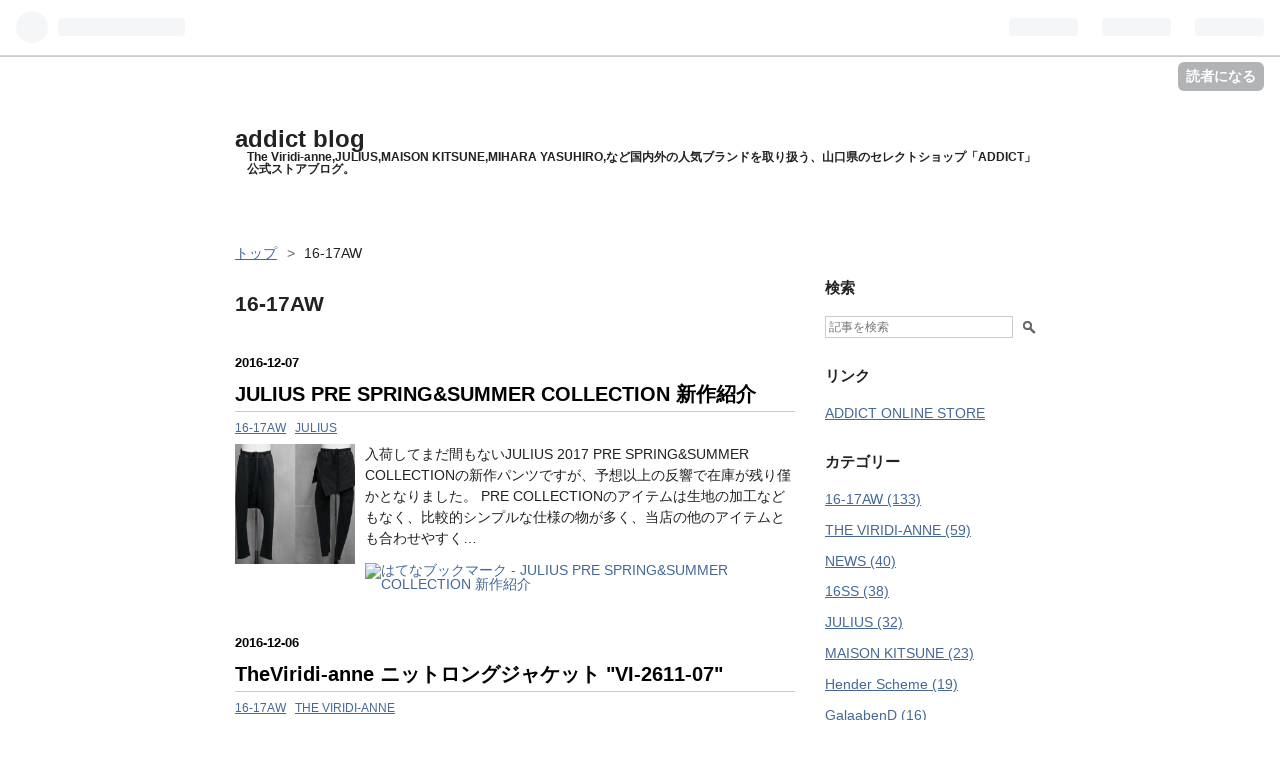

--- FILE ---
content_type: text/html; charset=utf-8
request_url: https://addictstore.hatenablog.com/archive/category/16-17AW
body_size: 17004
content:
<!DOCTYPE html>
<html
  lang="ja"

data-admin-domain="//blog.hatena.ne.jp"
data-admin-origin="https://blog.hatena.ne.jp"
data-author="addictstore"
data-avail-langs="ja en"
data-blog="addictstore.hatenablog.com"
data-blog-host="addictstore.hatenablog.com"
data-blog-is-public="1"
data-blog-name="addict blog"
data-blog-owner="addictstore"
data-blog-show-ads="1"
data-blog-show-sleeping-ads="1"
data-blog-uri="https://addictstore.hatenablog.com/"
data-blog-uuid="10328537792367160642"
data-blogs-uri-base="https://addictstore.hatenablog.com"
data-brand="hatenablog"
data-data-layer="{&quot;hatenablog&quot;:{&quot;admin&quot;:{},&quot;analytics&quot;:{&quot;brand_property_id&quot;:&quot;&quot;,&quot;measurement_id&quot;:&quot;&quot;,&quot;non_sampling_property_id&quot;:&quot;&quot;,&quot;property_id&quot;:&quot;&quot;,&quot;separated_property_id&quot;:&quot;UA-29716941-24&quot;},&quot;blog&quot;:{&quot;blog_id&quot;:&quot;10328537792367160642&quot;,&quot;content_seems_japanese&quot;:&quot;true&quot;,&quot;disable_ads&quot;:&quot;&quot;,&quot;enable_ads&quot;:&quot;true&quot;,&quot;enable_keyword_link&quot;:&quot;false&quot;,&quot;entry_show_footer_related_entries&quot;:&quot;true&quot;,&quot;force_pc_view&quot;:&quot;false&quot;,&quot;is_public&quot;:&quot;true&quot;,&quot;is_responsive_view&quot;:&quot;false&quot;,&quot;is_sleeping&quot;:&quot;true&quot;,&quot;lang&quot;:&quot;ja&quot;,&quot;name&quot;:&quot;addict blog&quot;,&quot;owner_name&quot;:&quot;addictstore&quot;,&quot;uri&quot;:&quot;https://addictstore.hatenablog.com/&quot;},&quot;brand&quot;:&quot;hatenablog&quot;,&quot;page_id&quot;:&quot;archive&quot;,&quot;permalink_entry&quot;:null,&quot;pro&quot;:&quot;free&quot;,&quot;router_type&quot;:&quot;blogs&quot;}}"
data-device="pc"
data-dont-recommend-pro="false"
data-global-domain="https://hatena.blog"
data-globalheader-color="b"
data-globalheader-type="pc"
data-has-touch-view="1"
data-help-url="https://help.hatenablog.com"
data-page="archive"
data-parts-domain="https://hatenablog-parts.com"
data-plus-available=""
data-pro="false"
data-router-type="blogs"
data-sentry-dsn="https://03a33e4781a24cf2885099fed222b56d@sentry.io/1195218"
data-sentry-environment="production"
data-sentry-sample-rate="0.1"
data-static-domain="https://cdn.blog.st-hatena.com"
data-version="bf9b33cb6c06fe563d48131cfbdaa7"



  itemscope
  itemtype="http://schema.org/Blog"


  data-initial-state="{}"

  >
  <head prefix="og: http://ogp.me/ns# fb: http://ogp.me/ns/fb#">

  

  

  


  

  <meta name="robots" content="max-image-preview:large" />


  <meta charset="utf-8"/>
  <meta http-equiv="X-UA-Compatible" content="IE=7; IE=9; IE=10; IE=11" />
  <title>16-17AW カテゴリーの記事一覧 - addict blog</title>

  
  <link rel="canonical" href="https://addictstore.hatenablog.com/archive/category/16-17AW"/>



  

<meta itemprop="name" content="16-17AW カテゴリーの記事一覧 - addict blog"/>

  <meta itemprop="image" content="https://cdn.blog.st-hatena.com/images/theme/og-image-1500.png"/>


  <meta property="og:title" content="16-17AW カテゴリーの記事一覧 - addict blog"/>
<meta property="og:type" content="blog"/>
  <meta property="og:url" content="https://addictstore.hatenablog.com/archive/category/16-17AW"/>

  
  
  
  <meta property="og:image" content="https://cdn.blog.st-hatena.com/images/theme/og-image-1500.png"/>

<meta property="og:image:alt" content="16-17AW カテゴリーの記事一覧 - addict blog"/>
  <meta property="og:description" content="The Viridi-anne,JULIUS,MAISON KITSUNE,MIHARA YASUHIRO,など国内外の人気ブランドを取り扱う、山口県のセレクトショップ「ADDICT」公式ストアブログ。" />
<meta property="og:site_name" content="addict blog"/>

    <meta name="twitter:card" content="summary" />  <meta name="twitter:title" content="16-17AW カテゴリーの記事一覧 - addict blog" />  <meta name="twitter:description" content="The Viridi-anne,JULIUS,MAISON KITSUNE,MIHARA YASUHIRO,など国内外の人気ブランドを取り扱う、山口県のセレクトショップ「ADDICT」公式ストアブログ。" />  <meta name="twitter:app:name:iphone" content="はてなブログアプリ" />
  <meta name="twitter:app:id:iphone" content="583299321" />
  <meta name="twitter:app:url:iphone" content="hatenablog:///open?uri=https%3A%2F%2Faddictstore.hatenablog.com%2Farchive%2Fcategory%2F16-17AW" />
  
    <meta name="keywords" content="ザ・ヴィリディアン,メゾンキツネ,ミハラヤスヒロ,エンダースキーマ,通販,正規取扱い店,ADDICT,16-17AW" />


  
<script
  id="embed-gtm-data-layer-loader"
  data-data-layer-page-specific=""
>
(function() {
  function loadDataLayer(elem, attrName) {
    if (!elem) { return {}; }
    var json = elem.getAttribute(attrName);
    if (!json) { return {}; }
    return JSON.parse(json);
  }

  var globalVariables = loadDataLayer(
    document.documentElement,
    'data-data-layer'
  );
  var pageSpecificVariables = loadDataLayer(
    document.getElementById('embed-gtm-data-layer-loader'),
    'data-data-layer-page-specific'
  );

  var variables = [globalVariables, pageSpecificVariables];

  if (!window.dataLayer) {
    window.dataLayer = [];
  }

  for (var i = 0; i < variables.length; i++) {
    window.dataLayer.push(variables[i]);
  }
})();
</script>

<!-- Google Tag Manager -->
<script>(function(w,d,s,l,i){w[l]=w[l]||[];w[l].push({'gtm.start':
new Date().getTime(),event:'gtm.js'});var f=d.getElementsByTagName(s)[0],
j=d.createElement(s),dl=l!='dataLayer'?'&l='+l:'';j.async=true;j.src=
'https://www.googletagmanager.com/gtm.js?id='+i+dl;f.parentNode.insertBefore(j,f);
})(window,document,'script','dataLayer','GTM-P4CXTW');</script>
<!-- End Google Tag Manager -->











  <link rel="shortcut icon" href="https://addictstore.hatenablog.com/icon/favicon">
<link rel="apple-touch-icon" href="https://addictstore.hatenablog.com/icon/touch">
<link rel="icon" sizes="192x192" href="https://addictstore.hatenablog.com/icon/link">

  

<link rel="alternate" type="application/atom+xml" title="Atom" href="https://addictstore.hatenablog.com/feed/category/16-17AW"/>
<link rel="alternate" type="application/rss+xml" title="RSS2.0" href="https://addictstore.hatenablog.com/rss/category/16-17AW"/>

  
  
  <link rel="author" href="http://www.hatena.ne.jp/addictstore/">


  
    <link rel="next" href="https://addictstore.hatenablog.com/archive/category/16-17AW?page=2">

  
      <link rel="preload" href="https://cdn.image.st-hatena.com/image/scale/4753682e567f7d1b624b86de92bde869ed415cbe/backend=imagemagick;height=500;quality=80;version=1;width=500/https%3A%2F%2Fcdn-ak.f.st-hatena.com%2Fimages%2Ffotolife%2Fa%2Faddictstore%2F20161207%2F20161207182009.jpg" as="image"/>


  
    
<link rel="stylesheet" type="text/css" href="https://cdn.blog.st-hatena.com/css/blog.css?version=bf9b33cb6c06fe563d48131cfbdaa7"/>

    
  <link rel="stylesheet" type="text/css" href="https://usercss.blog.st-hatena.com/blog_style/10328537792367160642/7e4dcf99e29fd7dc3101b801648038cd15e222b4"/>
  
  

  

  
<script> </script>

  
<style>
  div#google_afc_user,
  div.google-afc-user-container,
  div.google_afc_image,
  div.google_afc_blocklink {
      display: block !important;
  }
</style>


  
    <script src="https://cdn.pool.st-hatena.com/valve/valve.js" async></script>
<script id="test-valve-definition">
  var valve = window.valve || [];

  valve.push(function(v) {
    
    

    v.config({
      service: 'blog',
      content: {
        result: 'adtrust',
        documentIds: ["blog:entry:10328749687197821609","blog:entry:10328749687197639693","blog:entry:10328749687197603396","blog:entry:10328749687197455768","blog:entry:10328749687197308509","blog:entry:10328749687197120826","blog:entry:10328749687197113435","blog:entry:10328749687196902980","blog:entry:10328749687196186564","blog:entry:10328749687196057646","blog:entry:10328749687195896320","blog:entry:10328749687195787638","blog:entry:10328749687195776080","blog:entry:10328749687195633511","blog:entry:10328749687195363038","blog:entry:10328749687194039116","blog:entry:10328749687193776425","blog:entry:10328749687193048337","blog:entry:10328749687192929963","blog:entry:10328749687192803538","blog:entry:10328749687192672275","blog:entry:10328749687192503192","blog:entry:10328749687192472893","blog:entry:10328749687192235735","blog:entry:10328749687192088282","blog:entry:10328749687191757599","blog:entry:10328749687191538823","blog:entry:10328749687191236407","blog:entry:10328749687191221562","blog:entry:10328749687191189651"]
      }
    });
    v.defineDFPSlot({"sizes":[[320,100],[468,60]],"slotId":"entries-archive-header-banner","unit":"/4374287/blog_entries_header"});
    v.sealDFPSlots();
  });
</script>

  

  

  

  

</head>

  <body class="page-archive page-archive-category category-16-17AW globalheader-ng-enabled">
    

<div id="globalheader-container"
  data-brand="hatenablog"
  
  >
  <iframe id="globalheader" height="37" frameborder="0" allowTransparency="true"></iframe>
</div>


  
  
  
    <nav class="
      blog-controlls
      
    ">
      <div class="blog-controlls-blog-icon">
        <a href="https://addictstore.hatenablog.com/">
          <img src="https://cdn.image.st-hatena.com/image/square/7b6c5f647c43fcc59fe9c8e66bfb733aa3639a38/backend=imagemagick;height=128;version=1;width=128/https%3A%2F%2Fcdn.user.blog.st-hatena.com%2Fcustom_blog_icon%2F117669145%2F151423672498888" alt="addict blog"/>
        </a>
      </div>
      <div class="blog-controlls-title">
        <a href="https://addictstore.hatenablog.com/">addict blog</a>
      </div>
      <a href="https://blog.hatena.ne.jp/addictstore/addictstore.hatenablog.com/subscribe?utm_campaign=subscribe_blog&amp;utm_medium=button&amp;utm_source=blogs_topright_button" class="blog-controlls-subscribe-btn test-blog-header-controlls-subscribe">
        読者になる
      </a>
    </nav>
  

  <div id="container">
    <div id="container-inner">
      <header id="blog-title" data-brand="hatenablog">
  <div id="blog-title-inner" >
    <div id="blog-title-content">
      <h1 id="title"><a href="https://addictstore.hatenablog.com/">addict blog</a></h1>
      
        <h2 id="blog-description">The Viridi-anne,JULIUS,MAISON KITSUNE,MIHARA YASUHIRO,など国内外の人気ブランドを取り扱う、山口県のセレクトショップ「ADDICT」公式ストアブログ。</h2>
      
    </div>
  </div>
</header>

      

      
          <div id="top-box">
    <div class="breadcrumb" data-test-id="breadcrumb">
      <div class="breadcrumb-inner">
        <a class="breadcrumb-link" href="https://addictstore.hatenablog.com/"><span>トップ</span></a>          <span class="breadcrumb-gt">&gt;</span>          <span class="breadcrumb-child">            <span>16-17AW</span>          </span>      </div>
    </div>
  </div>
  <script type="application/ld+json" class="test-breadcrumb-json-ld">
    {"@context":"http://schema.org","@type":"BreadcrumbList","itemListElement":[{"position":1,"item":{"name":"トップ","@id":"https://addictstore.hatenablog.com/"},"@type":"ListItem"}]}
  </script>
      
      



<div id="content">
  <div id="content-inner">
    <div id="wrapper">
      <div id="main">
        <div id="main-inner">
          
            <div class="ad ad-online-afc" style="display: block !important;">
              
              <div id="entries-archive-header-banner" class="adsbygoogle" style="display:block!important;"></div>
            </div>
          

          

  <header class="archive-header-category">
    <h2 class="archive-heading">16-17AW</h2>
  
  </header>



          

          

          
            <div class="archive-entries">
              
                
                  <section class="archive-entry test-archive-entry autopagerize_page_element" data-uuid="10328749687197821609">
<div class="archive-entry-header">
  <div class="date archive-date">
    <a href="https://addictstore.hatenablog.com/archive/2016/12/07" rel="nofollow">
      <time datetime="2016-12-07" title="2016-12-07">
        <span class="date-year">2016</span><span class="hyphen">-</span><span class="date-month">12</span><span class="hyphen">-</span><span class="date-day">07</span>
      </time>
    </a>
  </div>

  <h1 class="entry-title">
    <a class="entry-title-link" href="https://addictstore.hatenablog.com/entry/2016/12/07/183457">JULIUS PRE SPRING&amp;SUMMER COLLECTION 新作紹介</a>
    
    
  </h1>
</div>


  <div class="categories">
    
      <a href="https://addictstore.hatenablog.com/archive/category/16-17AW" class="archive-category-link category-16-17AW">16-17AW</a>
    
      <a href="https://addictstore.hatenablog.com/archive/category/JULIUS" class="archive-category-link category-JULIUS">JULIUS</a>
    
  </div>


  <a href="https://addictstore.hatenablog.com/entry/2016/12/07/183457" class="entry-thumb-link">
    <div class="entry-thumb" style="background-image: url('https://cdn.image.st-hatena.com/image/scale/4753682e567f7d1b624b86de92bde869ed415cbe/backend=imagemagick;height=500;quality=80;version=1;width=500/https%3A%2F%2Fcdn-ak.f.st-hatena.com%2Fimages%2Ffotolife%2Fa%2Faddictstore%2F20161207%2F20161207182009.jpg');">
    </div>
  </a>
<div class="archive-entry-body">
  <p class="entry-description">
    
      入荷してまだ間もないJULIUS 2017 PRE SPRING&amp;SUMMER COLLECTIONの新作パンツですが、予想以上の反響で在庫が残り僅かとなりました。 PRE COLLECTIONのアイテムは生地の加工などもなく、比較的シンプルな仕様の物が多く、当店の他のアイテムとも合わせやすく…
    
  </p>

  
    <div class="archive-entry-tags-wrapper">
  <div class="archive-entry-tags">  </div>
</div>

  

  <span class="social-buttons">
    
    
      <a href="https://b.hatena.ne.jp/entry/s/addictstore.hatenablog.com/entry/2016/12/07/183457" class="bookmark-widget-counter">
        <img src="https://b.hatena.ne.jp/entry/image/https://addictstore.hatenablog.com/entry/2016/12/07/183457" alt="はてなブックマーク - JULIUS PRE SPRING&amp;SUMMER COLLECTION 新作紹介" />
      </a>
    

    <span
      class="star-container"
      data-hatena-star-container
      data-hatena-star-url="https://addictstore.hatenablog.com/entry/2016/12/07/183457"
      data-hatena-star-title="JULIUS PRE SPRING&amp;SUMMER COLLECTION 新作紹介"
      data-hatena-star-variant="profile-icon"
      data-hatena-star-profile-url-template="https://blog.hatena.ne.jp/{username}/"
    ></span>
  </span>
</div>
</section>
              
                
                  <section class="archive-entry test-archive-entry autopagerize_page_element" data-uuid="10328749687197639693">
<div class="archive-entry-header">
  <div class="date archive-date">
    <a href="https://addictstore.hatenablog.com/archive/2016/12/06" rel="nofollow">
      <time datetime="2016-12-06" title="2016-12-06">
        <span class="date-year">2016</span><span class="hyphen">-</span><span class="date-month">12</span><span class="hyphen">-</span><span class="date-day">06</span>
      </time>
    </a>
  </div>

  <h1 class="entry-title">
    <a class="entry-title-link" href="https://addictstore.hatenablog.com/entry/2016/12/06/195733">TheViridi-anne ニットロングジャケット &quot;VI-2611-07&quot;</a>
    
    
  </h1>
</div>


  <div class="categories">
    
      <a href="https://addictstore.hatenablog.com/archive/category/16-17AW" class="archive-category-link category-16-17AW">16-17AW</a>
    
      <a href="https://addictstore.hatenablog.com/archive/category/THE%20VIRIDI-ANNE" class="archive-category-link category-THE VIRIDI-ANNE">THE VIRIDI-ANNE</a>
    
  </div>


  <a href="https://addictstore.hatenablog.com/entry/2016/12/06/195733" class="entry-thumb-link">
    <div class="entry-thumb" style="background-image: url('https://cdn.image.st-hatena.com/image/scale/2418f352b6318d5d74435a23d994513a42ab2bd3/backend=imagemagick;height=500;quality=80;version=1;width=500/https%3A%2F%2Fcdn-ak.f.st-hatena.com%2Fimages%2Ffotolife%2Fa%2Faddictstore%2F20161206%2F20161206194651.jpg');">
    </div>
  </a>
<div class="archive-entry-body">
  <p class="entry-description">
    
      今の時期さらっと羽織れるアウターは何かと便利ですのでThe Viridi-anne のニットジャケットをご紹介させていただきます。 縮絨をかけたウールナイロン素材に、少し長めの着丈と前身頃にスラッシュポケットでモード感のある雰囲気。 シーム部分の配色で白い…
    
  </p>

  
    <div class="archive-entry-tags-wrapper">
  <div class="archive-entry-tags">  </div>
</div>

  

  <span class="social-buttons">
    
    
      <a href="https://b.hatena.ne.jp/entry/s/addictstore.hatenablog.com/entry/2016/12/06/195733" class="bookmark-widget-counter">
        <img src="https://b.hatena.ne.jp/entry/image/https://addictstore.hatenablog.com/entry/2016/12/06/195733" alt="はてなブックマーク - TheViridi-anne ニットロングジャケット &quot;VI-2611-07&quot;" />
      </a>
    

    <span
      class="star-container"
      data-hatena-star-container
      data-hatena-star-url="https://addictstore.hatenablog.com/entry/2016/12/06/195733"
      data-hatena-star-title="TheViridi-anne ニットロングジャケット &quot;VI-2611-07&quot;"
      data-hatena-star-variant="profile-icon"
      data-hatena-star-profile-url-template="https://blog.hatena.ne.jp/{username}/"
    ></span>
  </span>
</div>
</section>

                  <section class="archive-entry test-archive-entry autopagerize_page_element" data-uuid="10328749687197603396">
<div class="archive-entry-header">
  <div class="date archive-date">
    <a href="https://addictstore.hatenablog.com/archive/2016/12/06" rel="nofollow">
      <time datetime="2016-12-06" title="2016-12-06">
        <span class="date-year">2016</span><span class="hyphen">-</span><span class="date-month">12</span><span class="hyphen">-</span><span class="date-day">06</span>
      </time>
    </a>
  </div>

  <h1 class="entry-title">
    <a class="entry-title-link" href="https://addictstore.hatenablog.com/entry/2016/12/06/165729">The Viridi-anne 2017SS Collection Pre Order</a>
    
    
  </h1>
</div>


  <div class="categories">
    
      <a href="https://addictstore.hatenablog.com/archive/category/16-17AW" class="archive-category-link category-16-17AW">16-17AW</a>
    
      <a href="https://addictstore.hatenablog.com/archive/category/THE%20VIRIDI-ANNE" class="archive-category-link category-THE VIRIDI-ANNE">THE VIRIDI-ANNE</a>
    
  </div>


  <a href="https://addictstore.hatenablog.com/entry/2016/12/06/165729" class="entry-thumb-link">
    <div class="entry-thumb" style="background-image: url('https://cdn.image.st-hatena.com/image/scale/a117cb06bae2bd875167051b2553df49e66f828a/backend=imagemagick;height=500;quality=80;version=1;width=500/https%3A%2F%2Fcdn-ak.f.st-hatena.com%2Fimages%2Ffotolife%2Fa%2Faddictstore%2F20161206%2F20161206164752.jpg');">
    </div>
  </a>
<div class="archive-entry-body">
  <p class="entry-description">
    
      12/9（金）〜12/12（月）の期間、当店にてThe Viridi-anne 2017S/S Collection のサンプルアイテムをご用意して先行予約会を開催いたします。 アウターを始めトップス、ボトムス、小物類の多彩で魅力的なアイテムを取り扱い致します。 完売前のこの機会に是…
    
  </p>

  
    <div class="archive-entry-tags-wrapper">
  <div class="archive-entry-tags">  </div>
</div>

  

  <span class="social-buttons">
    
    
      <a href="https://b.hatena.ne.jp/entry/s/addictstore.hatenablog.com/entry/2016/12/06/165729" class="bookmark-widget-counter">
        <img src="https://b.hatena.ne.jp/entry/image/https://addictstore.hatenablog.com/entry/2016/12/06/165729" alt="はてなブックマーク - The Viridi-anne 2017SS Collection Pre Order" />
      </a>
    

    <span
      class="star-container"
      data-hatena-star-container
      data-hatena-star-url="https://addictstore.hatenablog.com/entry/2016/12/06/165729"
      data-hatena-star-title="The Viridi-anne 2017SS Collection Pre Order"
      data-hatena-star-variant="profile-icon"
      data-hatena-star-profile-url-template="https://blog.hatena.ne.jp/{username}/"
    ></span>
  </span>
</div>
</section>
              
                
                  <section class="archive-entry test-archive-entry autopagerize_page_element" data-uuid="10328749687197455768">
<div class="archive-entry-header">
  <div class="date archive-date">
    <a href="https://addictstore.hatenablog.com/archive/2016/12/05" rel="nofollow">
      <time datetime="2016-12-05" title="2016-12-05">
        <span class="date-year">2016</span><span class="hyphen">-</span><span class="date-month">12</span><span class="hyphen">-</span><span class="date-day">05</span>
      </time>
    </a>
  </div>

  <h1 class="entry-title">
    <a class="entry-title-link" href="https://addictstore.hatenablog.com/entry/2016/12/05/181619">GalaabenD  Drop shoulder Coat</a>
    
    
  </h1>
</div>


  <div class="categories">
    
      <a href="https://addictstore.hatenablog.com/archive/category/16-17AW" class="archive-category-link category-16-17AW">16-17AW</a>
    
      <a href="https://addictstore.hatenablog.com/archive/category/GalaabenD" class="archive-category-link category-GalaabenD">GalaabenD</a>
    
  </div>


  <a href="https://addictstore.hatenablog.com/entry/2016/12/05/181619" class="entry-thumb-link">
    <div class="entry-thumb" style="background-image: url('https://cdn.image.st-hatena.com/image/scale/0195f8e2ef889650d2774cc4fc3cfca1642a9ca9/backend=imagemagick;height=500;quality=80;version=1;width=500/https%3A%2F%2Fcdn-ak.f.st-hatena.com%2Fimages%2Ffotolife%2Fa%2Faddictstore%2F20161205%2F20161205175942.jpg');">
    </div>
  </a>
<div class="archive-entry-body">
  <p class="entry-description">
    
      GalaabenDから新作アウターのご紹介です。 プクプクした表面感とざっくりした表情が特徴的なノーカラーコートはコートとカーディガンの中間的なアイテムなので、着用期間も長く、非常に便利です。 程よい肉感ですのでマフラーやストールを巻くことで真冬の寒…
    
  </p>

  
    <div class="archive-entry-tags-wrapper">
  <div class="archive-entry-tags">  </div>
</div>

  

  <span class="social-buttons">
    
    
      <a href="https://b.hatena.ne.jp/entry/s/addictstore.hatenablog.com/entry/2016/12/05/181619" class="bookmark-widget-counter">
        <img src="https://b.hatena.ne.jp/entry/image/https://addictstore.hatenablog.com/entry/2016/12/05/181619" alt="はてなブックマーク - GalaabenD  Drop shoulder Coat" />
      </a>
    

    <span
      class="star-container"
      data-hatena-star-container
      data-hatena-star-url="https://addictstore.hatenablog.com/entry/2016/12/05/181619"
      data-hatena-star-title="GalaabenD  Drop shoulder Coat"
      data-hatena-star-variant="profile-icon"
      data-hatena-star-profile-url-template="https://blog.hatena.ne.jp/{username}/"
    ></span>
  </span>
</div>
</section>
              
                
                  <section class="archive-entry test-archive-entry autopagerize_page_element" data-uuid="10328749687197308509">
<div class="archive-entry-header">
  <div class="date archive-date">
    <a href="https://addictstore.hatenablog.com/archive/2016/12/04" rel="nofollow">
      <time datetime="2016-12-04" title="2016-12-04">
        <span class="date-year">2016</span><span class="hyphen">-</span><span class="date-month">12</span><span class="hyphen">-</span><span class="date-day">04</span>
      </time>
    </a>
  </div>

  <h1 class="entry-title">
    <a class="entry-title-link" href="https://addictstore.hatenablog.com/entry/2016/12/04/204754">16-17AW 人気アウター特集‼</a>
    
    
  </h1>
</div>


  <div class="categories">
    
      <a href="https://addictstore.hatenablog.com/archive/category/16-17AW" class="archive-category-link category-16-17AW">16-17AW</a>
    
      <a href="https://addictstore.hatenablog.com/archive/category/THE%20VIRIDI-ANNE" class="archive-category-link category-THE VIRIDI-ANNE">THE VIRIDI-ANNE</a>
    
      <a href="https://addictstore.hatenablog.com/archive/category/CLANE" class="archive-category-link category-CLANE">CLANE</a>
    
  </div>


  <a href="https://addictstore.hatenablog.com/entry/2016/12/04/204754" class="entry-thumb-link">
    <div class="entry-thumb" style="background-image: url('https://cdn.image.st-hatena.com/image/scale/e6ba8c8eba6df8717f6f80056c7448714727daab/backend=imagemagick;height=500;quality=80;version=1;width=500/https%3A%2F%2Fcdn-ak.f.st-hatena.com%2Fimages%2Ffotolife%2Fa%2Faddictstore%2F20161204%2F20161204201457.jpg');">
    </div>
  </a>
<div class="archive-entry-body">
  <p class="entry-description">
    
      12月に入り厳しい寒さが続きますね。 店頭ではアウターをお探しの方が増えてまいりましたので当店で人気のアウターTOP3をピックアップしてご紹介いたします。今年も残り僅かですが、本格的に寒くなるのはこれからです。是非店頭にてお気に入りの一着を見つけ…
    
  </p>

  
    <div class="archive-entry-tags-wrapper">
  <div class="archive-entry-tags">  </div>
</div>

  

  <span class="social-buttons">
    
    
      <a href="https://b.hatena.ne.jp/entry/s/addictstore.hatenablog.com/entry/2016/12/04/204754" class="bookmark-widget-counter">
        <img src="https://b.hatena.ne.jp/entry/image/https://addictstore.hatenablog.com/entry/2016/12/04/204754" alt="はてなブックマーク - 16-17AW 人気アウター特集‼" />
      </a>
    

    <span
      class="star-container"
      data-hatena-star-container
      data-hatena-star-url="https://addictstore.hatenablog.com/entry/2016/12/04/204754"
      data-hatena-star-title="16-17AW 人気アウター特集‼"
      data-hatena-star-variant="profile-icon"
      data-hatena-star-profile-url-template="https://blog.hatena.ne.jp/{username}/"
    ></span>
  </span>
</div>
</section>
              
                
                  <section class="archive-entry test-archive-entry autopagerize_page_element" data-uuid="10328749687197120826">
<div class="archive-entry-header">
  <div class="date archive-date">
    <a href="https://addictstore.hatenablog.com/archive/2016/12/03" rel="nofollow">
      <time datetime="2016-12-03" title="2016-12-03">
        <span class="date-year">2016</span><span class="hyphen">-</span><span class="date-month">12</span><span class="hyphen">-</span><span class="date-day">03</span>
      </time>
    </a>
  </div>

  <h1 class="entry-title">
    <a class="entry-title-link" href="https://addictstore.hatenablog.com/entry/2016/12/03/150519">GalaabenD High Heel boots</a>
    
    
  </h1>
</div>


  <div class="categories">
    
      <a href="https://addictstore.hatenablog.com/archive/category/16-17AW" class="archive-category-link category-16-17AW">16-17AW</a>
    
      <a href="https://addictstore.hatenablog.com/archive/category/GalaabenD" class="archive-category-link category-GalaabenD">GalaabenD</a>
    
  </div>


  <a href="https://addictstore.hatenablog.com/entry/2016/12/03/150519" class="entry-thumb-link">
    <div class="entry-thumb" style="background-image: url('https://cdn.image.st-hatena.com/image/scale/666c69298ad6a674e973c4487937cb90073cccde/backend=imagemagick;height=500;quality=80;version=1;width=500/https%3A%2F%2Fcdn-ak.f.st-hatena.com%2Fimages%2Ffotolife%2Fa%2Faddictstore%2F20161203%2F20161203144458.jpg');">
    </div>
  </a>
<div class="archive-entry-body">
  <p class="entry-description">
    
      GalaabenDから定番で人気のヒールブーツをご紹介させていただきます。 新型4ｃｍのヒールにインヒール（2ｃｍ）をいれたモデルと定番の6.5ｃｍのハイヒールタイプの2型ご用意しております。 素材には定番のグレンソンキップレザーを使用きめの細かい上品な牛…
    
  </p>

  
    <div class="archive-entry-tags-wrapper">
  <div class="archive-entry-tags">  </div>
</div>

  

  <span class="social-buttons">
    
    
      <a href="https://b.hatena.ne.jp/entry/s/addictstore.hatenablog.com/entry/2016/12/03/150519" class="bookmark-widget-counter">
        <img src="https://b.hatena.ne.jp/entry/image/https://addictstore.hatenablog.com/entry/2016/12/03/150519" alt="はてなブックマーク - GalaabenD High Heel boots" />
      </a>
    

    <span
      class="star-container"
      data-hatena-star-container
      data-hatena-star-url="https://addictstore.hatenablog.com/entry/2016/12/03/150519"
      data-hatena-star-title="GalaabenD High Heel boots"
      data-hatena-star-variant="profile-icon"
      data-hatena-star-profile-url-template="https://blog.hatena.ne.jp/{username}/"
    ></span>
  </span>
</div>
</section>

                  <section class="archive-entry test-archive-entry autopagerize_page_element" data-uuid="10328749687197113435">
<div class="archive-entry-header">
  <div class="date archive-date">
    <a href="https://addictstore.hatenablog.com/archive/2016/12/03" rel="nofollow">
      <time datetime="2016-12-03" title="2016-12-03">
        <span class="date-year">2016</span><span class="hyphen">-</span><span class="date-month">12</span><span class="hyphen">-</span><span class="date-day">03</span>
      </time>
    </a>
  </div>

  <h1 class="entry-title">
    <a class="entry-title-link" href="https://addictstore.hatenablog.com/entry/2016/12/03/134448">The Viridi-anne  SNEAKERS RESTOCK</a>
    
    
  </h1>
</div>


  <div class="categories">
    
      <a href="https://addictstore.hatenablog.com/archive/category/16-17AW" class="archive-category-link category-16-17AW">16-17AW</a>
    
      <a href="https://addictstore.hatenablog.com/archive/category/THE%20VIRIDI-ANNE" class="archive-category-link category-THE VIRIDI-ANNE">THE VIRIDI-ANNE</a>
    
  </div>


  <a href="https://addictstore.hatenablog.com/entry/2016/12/03/134448" class="entry-thumb-link">
    <div class="entry-thumb" style="background-image: url('https://cdn.image.st-hatena.com/image/scale/e9525b682d3aec2bd836fd607e2409577bbf2d84/backend=imagemagick;height=500;quality=80;version=1;width=500/https%3A%2F%2Fcdn-ak.f.st-hatena.com%2Fimages%2Ffotolife%2Fa%2Faddictstore%2F20161203%2F20161203133741.jpg');">
    </div>
  </a>
<div class="archive-entry-body">
  <p class="entry-description">
    
      完売していたThe Viridi-anneのローカットスニーカーが再入荷。 当店には未入荷だったオールブラックのタイプも入荷しておりますので、是非ご覧くださいませ。 サイドにゴムを付け、スリッポンのようにシューレースを締めたままの着脱が可能なス二ーカーはこ…
    
  </p>

  
    <div class="archive-entry-tags-wrapper">
  <div class="archive-entry-tags">  </div>
</div>

  

  <span class="social-buttons">
    
    
      <a href="https://b.hatena.ne.jp/entry/s/addictstore.hatenablog.com/entry/2016/12/03/134448" class="bookmark-widget-counter">
        <img src="https://b.hatena.ne.jp/entry/image/https://addictstore.hatenablog.com/entry/2016/12/03/134448" alt="はてなブックマーク - The Viridi-anne  SNEAKERS RESTOCK" />
      </a>
    

    <span
      class="star-container"
      data-hatena-star-container
      data-hatena-star-url="https://addictstore.hatenablog.com/entry/2016/12/03/134448"
      data-hatena-star-title="The Viridi-anne  SNEAKERS RESTOCK"
      data-hatena-star-variant="profile-icon"
      data-hatena-star-profile-url-template="https://blog.hatena.ne.jp/{username}/"
    ></span>
  </span>
</div>
</section>
              
                
                  <section class="archive-entry test-archive-entry autopagerize_page_element" data-uuid="10328749687196902980">
<div class="archive-entry-header">
  <div class="date archive-date">
    <a href="https://addictstore.hatenablog.com/archive/2016/12/01" rel="nofollow">
      <time datetime="2016-12-01" title="2016-12-01">
        <span class="date-year">2016</span><span class="hyphen">-</span><span class="date-month">12</span><span class="hyphen">-</span><span class="date-day">01</span>
      </time>
    </a>
  </div>

  <h1 class="entry-title">
    <a class="entry-title-link" href="https://addictstore.hatenablog.com/entry/2016/12/01/194359">The Viridi-anne ハイネックメルトンコート ”VI-2400-06”</a>
    
    
  </h1>
</div>


  <div class="categories">
    
      <a href="https://addictstore.hatenablog.com/archive/category/16-17AW" class="archive-category-link category-16-17AW">16-17AW</a>
    
      <a href="https://addictstore.hatenablog.com/archive/category/THE%20VIRIDI-ANNE" class="archive-category-link category-THE VIRIDI-ANNE">THE VIRIDI-ANNE</a>
    
  </div>


  <a href="https://addictstore.hatenablog.com/entry/2016/12/01/194359" class="entry-thumb-link">
    <div class="entry-thumb" style="background-image: url('https://cdn.image.st-hatena.com/image/scale/a985c058488afe02ae81558a94989b9c6e5a7724/backend=imagemagick;height=500;quality=80;version=1;width=500/https%3A%2F%2Fcdn-ak.f.st-hatena.com%2Fimages%2Ffotolife%2Fa%2Faddictstore%2F20161201%2F20161201192743.jpg');">
    </div>
  </a>
<div class="archive-entry-body">
  <p class="entry-description">
    
      The Viridi-anne 2016-17 AUTUMUN&amp;WINTER COLLECTION 寒くなってきましたので、本格的な防寒性を兼ね備えたアウターをご紹介させていただきたいと思います。 毎シーズン人気の高いハイネックメルトンコート。 フロントデザインがスナップ釦明きに変更になり…
    
  </p>

  
    <div class="archive-entry-tags-wrapper">
  <div class="archive-entry-tags">  </div>
</div>

  

  <span class="social-buttons">
    
    
      <a href="https://b.hatena.ne.jp/entry/s/addictstore.hatenablog.com/entry/2016/12/01/194359" class="bookmark-widget-counter">
        <img src="https://b.hatena.ne.jp/entry/image/https://addictstore.hatenablog.com/entry/2016/12/01/194359" alt="はてなブックマーク - The Viridi-anne ハイネックメルトンコート ”VI-2400-06”" />
      </a>
    

    <span
      class="star-container"
      data-hatena-star-container
      data-hatena-star-url="https://addictstore.hatenablog.com/entry/2016/12/01/194359"
      data-hatena-star-title="The Viridi-anne ハイネックメルトンコート ”VI-2400-06”"
      data-hatena-star-variant="profile-icon"
      data-hatena-star-profile-url-template="https://blog.hatena.ne.jp/{username}/"
    ></span>
  </span>
</div>
</section>
              
                
                  <section class="archive-entry test-archive-entry autopagerize_page_element" data-uuid="10328749687196186564">
<div class="archive-entry-header">
  <div class="date archive-date">
    <a href="https://addictstore.hatenablog.com/archive/2016/11/27" rel="nofollow">
      <time datetime="2016-11-27" title="2016-11-27">
        <span class="date-year">2016</span><span class="hyphen">-</span><span class="date-month">11</span><span class="hyphen">-</span><span class="date-day">27</span>
      </time>
    </a>
  </div>

  <h1 class="entry-title">
    <a class="entry-title-link" href="https://addictstore.hatenablog.com/entry/2016/11/27/132452">雑誌CLUEL掲載 CLANE PATCHWORK CABLE KNIT </a>
    
    
  </h1>
</div>


  <div class="categories">
    
      <a href="https://addictstore.hatenablog.com/archive/category/16-17AW" class="archive-category-link category-16-17AW">16-17AW</a>
    
      <a href="https://addictstore.hatenablog.com/archive/category/CLANE" class="archive-category-link category-CLANE">CLANE</a>
    
  </div>


  <a href="https://addictstore.hatenablog.com/entry/2016/11/27/132452" class="entry-thumb-link">
    <div class="entry-thumb" style="background-image: url('https://cdn.image.st-hatena.com/image/scale/2318f3f942b764165f89d889f02b49415ec00fed/backend=imagemagick;height=500;quality=80;version=1;width=500/https%3A%2F%2Fcdn-ak.f.st-hatena.com%2Fimages%2Ffotolife%2Fa%2Faddictstore%2F20161127%2F20161127132028.jpg');">
    </div>
  </a>
<div class="archive-entry-body">
  <p class="entry-description">
    
      現在発売中の雑誌CLUEL (クルーエル) にて、CLANE新作アイテムが紹介されておりますのでご紹介させていただきます。 ■PATCHWORK CABLE KNIT ¥22,000+tax addict-store.net
    
  </p>

  
    <div class="archive-entry-tags-wrapper">
  <div class="archive-entry-tags">  </div>
</div>

  

  <span class="social-buttons">
    
    
      <a href="https://b.hatena.ne.jp/entry/s/addictstore.hatenablog.com/entry/2016/11/27/132452" class="bookmark-widget-counter">
        <img src="https://b.hatena.ne.jp/entry/image/https://addictstore.hatenablog.com/entry/2016/11/27/132452" alt="はてなブックマーク - 雑誌CLUEL掲載 CLANE PATCHWORK CABLE KNIT " />
      </a>
    

    <span
      class="star-container"
      data-hatena-star-container
      data-hatena-star-url="https://addictstore.hatenablog.com/entry/2016/11/27/132452"
      data-hatena-star-title="雑誌CLUEL掲載 CLANE PATCHWORK CABLE KNIT "
      data-hatena-star-variant="profile-icon"
      data-hatena-star-profile-url-template="https://blog.hatena.ne.jp/{username}/"
    ></span>
  </span>
</div>
</section>
              
                
                  <section class="archive-entry test-archive-entry autopagerize_page_element" data-uuid="10328749687196057646">
<div class="archive-entry-header">
  <div class="date archive-date">
    <a href="https://addictstore.hatenablog.com/archive/2016/11/26" rel="nofollow">
      <time datetime="2016-11-26" title="2016-11-26">
        <span class="date-year">2016</span><span class="hyphen">-</span><span class="date-month">11</span><span class="hyphen">-</span><span class="date-day">26</span>
      </time>
    </a>
  </div>

  <h1 class="entry-title">
    <a class="entry-title-link" href="https://addictstore.hatenablog.com/entry/2016/11/26/195254">―松本恵奈×藤原ヒロシ　コラボアイテム― CLANE×Fragment Design MA-1</a>
    
    
  </h1>
</div>


  <div class="categories">
    
      <a href="https://addictstore.hatenablog.com/archive/category/16-17AW" class="archive-category-link category-16-17AW">16-17AW</a>
    
      <a href="https://addictstore.hatenablog.com/archive/category/CLANE" class="archive-category-link category-CLANE">CLANE</a>
    
  </div>


  <a href="https://addictstore.hatenablog.com/entry/2016/11/26/195254" class="entry-thumb-link">
    <div class="entry-thumb" style="background-image: url('https://cdn.image.st-hatena.com/image/scale/9179a4b2498f683025d08a8761f2b831916436db/backend=imagemagick;height=500;quality=80;version=1;width=500/https%3A%2F%2Fcdn-ak.f.st-hatena.com%2Fimages%2Ffotolife%2Fa%2Faddictstore%2F20161126%2F20161126194651.jpg');">
    </div>
  </a>
<div class="archive-entry-body">
  <p class="entry-description">
    
      ―松本恵奈×藤原ヒロシ コラボアイテム― 【CLANE×Fragment Design(クラネ×フラグメントデザイン)】の新作MA-1をご紹介させていただきます。 CLANEミリタリーの定番ディティールであるギャザーを施し丸みのあるシルエットに拘りバックスタイルにもアクセントを…
    
  </p>

  
    <div class="archive-entry-tags-wrapper">
  <div class="archive-entry-tags">  </div>
</div>

  

  <span class="social-buttons">
    
    
      <a href="https://b.hatena.ne.jp/entry/s/addictstore.hatenablog.com/entry/2016/11/26/195254" class="bookmark-widget-counter">
        <img src="https://b.hatena.ne.jp/entry/image/https://addictstore.hatenablog.com/entry/2016/11/26/195254" alt="はてなブックマーク - ―松本恵奈×藤原ヒロシ　コラボアイテム― CLANE×Fragment Design MA-1" />
      </a>
    

    <span
      class="star-container"
      data-hatena-star-container
      data-hatena-star-url="https://addictstore.hatenablog.com/entry/2016/11/26/195254"
      data-hatena-star-title="―松本恵奈×藤原ヒロシ　コラボアイテム― CLANE×Fragment Design MA-1"
      data-hatena-star-variant="profile-icon"
      data-hatena-star-profile-url-template="https://blog.hatena.ne.jp/{username}/"
    ></span>
  </span>
</div>
</section>
              
                
                  <section class="archive-entry test-archive-entry autopagerize_page_element" data-uuid="10328749687195896320">
<div class="archive-entry-header">
  <div class="date archive-date">
    <a href="https://addictstore.hatenablog.com/archive/2016/11/25" rel="nofollow">
      <time datetime="2016-11-25" title="2016-11-25">
        <span class="date-year">2016</span><span class="hyphen">-</span><span class="date-month">11</span><span class="hyphen">-</span><span class="date-day">25</span>
      </time>
    </a>
  </div>

  <h1 class="entry-title">
    <a class="entry-title-link" href="https://addictstore.hatenablog.com/entry/2016/11/25/163401">The Viridi-anne ツイストZIPブーツ VI-2642-09</a>
    
    
  </h1>
</div>


  <div class="categories">
    
      <a href="https://addictstore.hatenablog.com/archive/category/THE%20VIRIDI-ANNE" class="archive-category-link category-THE VIRIDI-ANNE">THE VIRIDI-ANNE</a>
    
      <a href="https://addictstore.hatenablog.com/archive/category/16-17AW" class="archive-category-link category-16-17AW">16-17AW</a>
    
  </div>


  <a href="https://addictstore.hatenablog.com/entry/2016/11/25/163401" class="entry-thumb-link">
    <div class="entry-thumb" style="background-image: url('https://cdn.image.st-hatena.com/image/scale/7f63e6920bc44ee3f41f4df40d74022deabb4d3a/backend=imagemagick;height=500;quality=80;version=1;width=500/https%3A%2F%2Fcdn-ak.f.st-hatena.com%2Fimages%2Ffotolife%2Fa%2Faddictstore%2F20161125%2F20161125162621.jpg');">
    </div>
  </a>
<div class="archive-entry-body">
  <p class="entry-description">
    
      The Viridi-anneから新作アイテムのご紹介です。内側から外にツイストしたファスナー明きのグッドイヤーウエルト製法のブーツ。程よい固さになめさらたスムース仕様のステアレザー。馴染みやすく履きやすい仕上がりです。ミッドソールにクレープソール、裏張…
    
  </p>

  
    <div class="archive-entry-tags-wrapper">
  <div class="archive-entry-tags">  </div>
</div>

  

  <span class="social-buttons">
    
    
      <a href="https://b.hatena.ne.jp/entry/s/addictstore.hatenablog.com/entry/2016/11/25/163401" class="bookmark-widget-counter">
        <img src="https://b.hatena.ne.jp/entry/image/https://addictstore.hatenablog.com/entry/2016/11/25/163401" alt="はてなブックマーク - The Viridi-anne ツイストZIPブーツ VI-2642-09" />
      </a>
    

    <span
      class="star-container"
      data-hatena-star-container
      data-hatena-star-url="https://addictstore.hatenablog.com/entry/2016/11/25/163401"
      data-hatena-star-title="The Viridi-anne ツイストZIPブーツ VI-2642-09"
      data-hatena-star-variant="profile-icon"
      data-hatena-star-profile-url-template="https://blog.hatena.ne.jp/{username}/"
    ></span>
  </span>
</div>
</section>
              
                
                  <section class="archive-entry test-archive-entry autopagerize_page_element" data-uuid="10328749687195787638">
<div class="archive-entry-header">
  <div class="date archive-date">
    <a href="https://addictstore.hatenablog.com/archive/2016/11/24" rel="nofollow">
      <time datetime="2016-11-24" title="2016-11-24">
        <span class="date-year">2016</span><span class="hyphen">-</span><span class="date-month">11</span><span class="hyphen">-</span><span class="date-day">24</span>
      </time>
    </a>
  </div>

  <h1 class="entry-title">
    <a class="entry-title-link" href="https://addictstore.hatenablog.com/entry/2016/11/24/182807">The Viridi-anne Cotton Nylon Hooded Down &quot;VI-2391-06&quot;</a>
    
    
  </h1>
</div>


  <div class="categories">
    
      <a href="https://addictstore.hatenablog.com/archive/category/16-17AW" class="archive-category-link category-16-17AW">16-17AW</a>
    
      <a href="https://addictstore.hatenablog.com/archive/category/THE%20VIRIDI-ANNE" class="archive-category-link category-THE VIRIDI-ANNE">THE VIRIDI-ANNE</a>
    
  </div>


  <a href="https://addictstore.hatenablog.com/entry/2016/11/24/182807" class="entry-thumb-link">
    <div class="entry-thumb" style="background-image: url('https://cdn.image.st-hatena.com/image/scale/b1fcb4c318a36fb465af063ce0c2b2e1574346d3/backend=imagemagick;height=500;quality=80;version=1;width=500/https%3A%2F%2Fcdn-ak.f.st-hatena.com%2Fimages%2Ffotolife%2Fa%2Faddictstore%2F20161124%2F20161124181853.jpg');">
    </div>
  </a>
<div class="archive-entry-body">
  <p class="entry-description">
    
      関東、東北と大雪が降ったみたいですね、そろそろ本格的な冬のアウターが必須になってきたころではないでしょうか？ この時期やっぱり当店の一押しはThe Viridi-anneのハイネックダウンブルゾンです。 非常に高い保温性とタイトで美しいシルエットしたことら…
    
  </p>

  
    <div class="archive-entry-tags-wrapper">
  <div class="archive-entry-tags">  </div>
</div>

  

  <span class="social-buttons">
    
    
      <a href="https://b.hatena.ne.jp/entry/s/addictstore.hatenablog.com/entry/2016/11/24/182807" class="bookmark-widget-counter">
        <img src="https://b.hatena.ne.jp/entry/image/https://addictstore.hatenablog.com/entry/2016/11/24/182807" alt="はてなブックマーク - The Viridi-anne Cotton Nylon Hooded Down &quot;VI-2391-06&quot;" />
      </a>
    

    <span
      class="star-container"
      data-hatena-star-container
      data-hatena-star-url="https://addictstore.hatenablog.com/entry/2016/11/24/182807"
      data-hatena-star-title="The Viridi-anne Cotton Nylon Hooded Down &quot;VI-2391-06&quot;"
      data-hatena-star-variant="profile-icon"
      data-hatena-star-profile-url-template="https://blog.hatena.ne.jp/{username}/"
    ></span>
  </span>
</div>
</section>

                  <section class="archive-entry test-archive-entry autopagerize_page_element" data-uuid="10328749687195776080">
<div class="archive-entry-header">
  <div class="date archive-date">
    <a href="https://addictstore.hatenablog.com/archive/2016/11/24" rel="nofollow">
      <time datetime="2016-11-24" title="2016-11-24">
        <span class="date-year">2016</span><span class="hyphen">-</span><span class="date-month">11</span><span class="hyphen">-</span><span class="date-day">24</span>
      </time>
    </a>
  </div>

  <h1 class="entry-title">
    <a class="entry-title-link" href="https://addictstore.hatenablog.com/entry/2016/11/24/163219">『MYne』 Hybrid Sneaker POPUP イベントのお知らせ‼</a>
    
    
  </h1>
</div>


  <div class="categories">
    
      <a href="https://addictstore.hatenablog.com/archive/category/MIHARA%20YASUHIRO" class="archive-category-link category-MIHARA YASUHIRO">MIHARA YASUHIRO</a>
    
      <a href="https://addictstore.hatenablog.com/archive/category/16-17AW" class="archive-category-link category-16-17AW">16-17AW</a>
    
  </div>


  <a href="https://addictstore.hatenablog.com/entry/2016/11/24/163219" class="entry-thumb-link">
    <div class="entry-thumb" style="background-image: url('https://cdn.image.st-hatena.com/image/scale/4ae42593d21f7eed687ae8a0ccd535be1e43c6aa/backend=imagemagick;height=500;quality=80;version=1;width=500/https%3A%2F%2Fcdn-ak.f.st-hatena.com%2Fimages%2Ffotolife%2Fa%2Faddictstore%2F20161124%2F20161124162538.jpg');">
    </div>
  </a>
<div class="archive-entry-body">
  <p class="entry-description">
    
      本日はイベントのお知らせです。 11/25（金）～期間限定でMIHARAYASUHIROから派生した新ブランド『MYne』のPOPUPイベントを行います。 エッジの効いたデザインを、ストリートテイストに落とし込んだスニーカーは今のトレンドにピッタリのアイテムでございま…
    
  </p>

  
    <div class="archive-entry-tags-wrapper">
  <div class="archive-entry-tags">  </div>
</div>

  

  <span class="social-buttons">
    
    
      <a href="https://b.hatena.ne.jp/entry/s/addictstore.hatenablog.com/entry/2016/11/24/163219" class="bookmark-widget-counter">
        <img src="https://b.hatena.ne.jp/entry/image/https://addictstore.hatenablog.com/entry/2016/11/24/163219" alt="はてなブックマーク - 『MYne』 Hybrid Sneaker POPUP イベントのお知らせ‼" />
      </a>
    

    <span
      class="star-container"
      data-hatena-star-container
      data-hatena-star-url="https://addictstore.hatenablog.com/entry/2016/11/24/163219"
      data-hatena-star-title="『MYne』 Hybrid Sneaker POPUP イベントのお知らせ‼"
      data-hatena-star-variant="profile-icon"
      data-hatena-star-profile-url-template="https://blog.hatena.ne.jp/{username}/"
    ></span>
  </span>
</div>
</section>
              
                
                  <section class="archive-entry test-archive-entry autopagerize_page_element" data-uuid="10328749687195633511">
<div class="archive-entry-header">
  <div class="date archive-date">
    <a href="https://addictstore.hatenablog.com/archive/2016/11/23" rel="nofollow">
      <time datetime="2016-11-23" title="2016-11-23">
        <span class="date-year">2016</span><span class="hyphen">-</span><span class="date-month">11</span><span class="hyphen">-</span><span class="date-day">23</span>
      </time>
    </a>
  </div>

  <h1 class="entry-title">
    <a class="entry-title-link" href="https://addictstore.hatenablog.com/entry/2016/11/23/165419">JULIUS インディレクトコンビネーションパンツ</a>
    
    
  </h1>
</div>


  <div class="categories">
    
      <a href="https://addictstore.hatenablog.com/archive/category/16-17AW" class="archive-category-link category-16-17AW">16-17AW</a>
    
      <a href="https://addictstore.hatenablog.com/archive/category/JULIUS" class="archive-category-link category-JULIUS">JULIUS</a>
    
  </div>


  <a href="https://addictstore.hatenablog.com/entry/2016/11/23/165419" class="entry-thumb-link">
    <div class="entry-thumb" style="background-image: url('https://cdn.image.st-hatena.com/image/scale/f32ecc204195f7cbc0a08271fdc10e214d071e87/backend=imagemagick;height=500;quality=80;version=1;width=500/https%3A%2F%2Fcdn-ak.f.st-hatena.com%2Fimages%2Ffotolife%2Fa%2Faddictstore%2F20161123%2F20161123163718.jpg');">
    </div>
  </a>
<div class="archive-entry-body">
  <p class="entry-description">
    
      JULIUS 2017 PRE SPRING&amp;SUMMER COLLECTIONから新作アイテムのご紹介です。滑らかで柔らかいコットンモールスキンを使用, 生地の表面に細かい起毛感のある生地に仕上がっています。 アシンメトリーにレイヤードパーツが巻き付いたデザインで 裾にかけてツイ…
    
  </p>

  
    <div class="archive-entry-tags-wrapper">
  <div class="archive-entry-tags">  </div>
</div>

  

  <span class="social-buttons">
    
    
      <a href="https://b.hatena.ne.jp/entry/s/addictstore.hatenablog.com/entry/2016/11/23/165419" class="bookmark-widget-counter">
        <img src="https://b.hatena.ne.jp/entry/image/https://addictstore.hatenablog.com/entry/2016/11/23/165419" alt="はてなブックマーク - JULIUS インディレクトコンビネーションパンツ" />
      </a>
    

    <span
      class="star-container"
      data-hatena-star-container
      data-hatena-star-url="https://addictstore.hatenablog.com/entry/2016/11/23/165419"
      data-hatena-star-title="JULIUS インディレクトコンビネーションパンツ"
      data-hatena-star-variant="profile-icon"
      data-hatena-star-profile-url-template="https://blog.hatena.ne.jp/{username}/"
    ></span>
  </span>
</div>
</section>
              
                
                  <section class="archive-entry test-archive-entry autopagerize_page_element" data-uuid="10328749687195363038">
<div class="archive-entry-header">
  <div class="date archive-date">
    <a href="https://addictstore.hatenablog.com/archive/2016/11/21" rel="nofollow">
      <time datetime="2016-11-21" title="2016-11-21">
        <span class="date-year">2016</span><span class="hyphen">-</span><span class="date-month">11</span><span class="hyphen">-</span><span class="date-day">21</span>
      </time>
    </a>
  </div>

  <h1 class="entry-title">
    <a class="entry-title-link" href="https://addictstore.hatenablog.com/entry/2016/11/21/172341">JULIUS サスペンドカットソー 567CUM4</a>
    
    
  </h1>
</div>


  <div class="categories">
    
      <a href="https://addictstore.hatenablog.com/archive/category/16-17AW" class="archive-category-link category-16-17AW">16-17AW</a>
    
      <a href="https://addictstore.hatenablog.com/archive/category/JULIUS" class="archive-category-link category-JULIUS">JULIUS</a>
    
  </div>


  <a href="https://addictstore.hatenablog.com/entry/2016/11/21/172341" class="entry-thumb-link">
    <div class="entry-thumb" style="background-image: url('https://cdn.image.st-hatena.com/image/scale/2b51d7f4ad7a1cbd29f33c7016fa81678859739b/backend=imagemagick;height=500;quality=80;version=1;width=500/https%3A%2F%2Fcdn-ak.f.st-hatena.com%2Fimages%2Ffotolife%2Fa%2Faddictstore%2F20161121%2F20161121171235.jpg');">
    </div>
  </a>
<div class="archive-entry-body">
  <p class="entry-description">
    
      JULIUS / ユリウス 2017 PRE SPRING&amp;SUMMER COLLECTIONからオチ感のあるコットン×モダールジャージーを使用したサスペンドディテールのカットソーのご紹介です。 ネックラインはタンクトップとは異なり、施したロックを切ったデザインです。 サスペンダー部…
    
  </p>

  
    <div class="archive-entry-tags-wrapper">
  <div class="archive-entry-tags">  </div>
</div>

  

  <span class="social-buttons">
    
    
      <a href="https://b.hatena.ne.jp/entry/s/addictstore.hatenablog.com/entry/2016/11/21/172341" class="bookmark-widget-counter">
        <img src="https://b.hatena.ne.jp/entry/image/https://addictstore.hatenablog.com/entry/2016/11/21/172341" alt="はてなブックマーク - JULIUS サスペンドカットソー 567CUM4" />
      </a>
    

    <span
      class="star-container"
      data-hatena-star-container
      data-hatena-star-url="https://addictstore.hatenablog.com/entry/2016/11/21/172341"
      data-hatena-star-title="JULIUS サスペンドカットソー 567CUM4"
      data-hatena-star-variant="profile-icon"
      data-hatena-star-profile-url-template="https://blog.hatena.ne.jp/{username}/"
    ></span>
  </span>
</div>
</section>
              
                
                  <section class="archive-entry test-archive-entry autopagerize_page_element" data-uuid="10328749687194039116">
<div class="archive-entry-header">
  <div class="date archive-date">
    <a href="https://addictstore.hatenablog.com/archive/2016/11/12" rel="nofollow">
      <time datetime="2016-11-12" title="2016-11-12">
        <span class="date-year">2016</span><span class="hyphen">-</span><span class="date-month">11</span><span class="hyphen">-</span><span class="date-day">12</span>
      </time>
    </a>
  </div>

  <h1 class="entry-title">
    <a class="entry-title-link" href="https://addictstore.hatenablog.com/entry/2016/11/12/122158">―松本恵奈×藤原ヒロシ　コラボアイテム―CLANE/FRAGMENT PROJECT</a>
    
    
  </h1>
</div>


  <div class="categories">
    
      <a href="https://addictstore.hatenablog.com/archive/category/16-17AW" class="archive-category-link category-16-17AW">16-17AW</a>
    
      <a href="https://addictstore.hatenablog.com/archive/category/CLANE" class="archive-category-link category-CLANE">CLANE</a>
    
  </div>


  <a href="https://addictstore.hatenablog.com/entry/2016/11/12/122158" class="entry-thumb-link">
    <div class="entry-thumb" style="background-image: url('https://cdn.image.st-hatena.com/image/scale/8323595f1de20d625d6b892b0a606550bc2a3e79/backend=imagemagick;height=500;quality=80;version=1;width=500/https%3A%2F%2Fcdn-ak.f.st-hatena.com%2Fimages%2Ffotolife%2Fa%2Faddictstore%2F20161112%2F20161112121436.jpg');">
    </div>
  </a>
<div class="archive-entry-body">
  <p class="entry-description">
    
      先日のブログでもご紹介させていただきましたが、たくさんの反響をいただきましたので再度ご紹介させていただきます。 松本恵奈が手掛けるファッションブランド「CLANE（クラネ）」から、音楽プロデューサー、ファッションデザイナーなど多彩な顔を持つアー…
    
  </p>

  
    <div class="archive-entry-tags-wrapper">
  <div class="archive-entry-tags">  </div>
</div>

  

  <span class="social-buttons">
    
    
      <a href="https://b.hatena.ne.jp/entry/s/addictstore.hatenablog.com/entry/2016/11/12/122158" class="bookmark-widget-counter">
        <img src="https://b.hatena.ne.jp/entry/image/https://addictstore.hatenablog.com/entry/2016/11/12/122158" alt="はてなブックマーク - ―松本恵奈×藤原ヒロシ　コラボアイテム―CLANE/FRAGMENT PROJECT" />
      </a>
    

    <span
      class="star-container"
      data-hatena-star-container
      data-hatena-star-url="https://addictstore.hatenablog.com/entry/2016/11/12/122158"
      data-hatena-star-title="―松本恵奈×藤原ヒロシ　コラボアイテム―CLANE/FRAGMENT PROJECT"
      data-hatena-star-variant="profile-icon"
      data-hatena-star-profile-url-template="https://blog.hatena.ne.jp/{username}/"
    ></span>
  </span>
</div>
</section>
              
                
                  <section class="archive-entry test-archive-entry autopagerize_page_element" data-uuid="10328749687193776425">
<div class="archive-entry-header">
  <div class="date archive-date">
    <a href="https://addictstore.hatenablog.com/archive/2016/11/10" rel="nofollow">
      <time datetime="2016-11-10" title="2016-11-10">
        <span class="date-year">2016</span><span class="hyphen">-</span><span class="date-month">11</span><span class="hyphen">-</span><span class="date-day">10</span>
      </time>
    </a>
  </div>

  <h1 class="entry-title">
    <a class="entry-title-link" href="https://addictstore.hatenablog.com/entry/2016/11/10/185347">CLANE×FRAGMENT PROJECT MA-1</a>
    
    
  </h1>
</div>


  <div class="categories">
    
      <a href="https://addictstore.hatenablog.com/archive/category/CLANE" class="archive-category-link category-CLANE">CLANE</a>
    
      <a href="https://addictstore.hatenablog.com/archive/category/16-17AW" class="archive-category-link category-16-17AW">16-17AW</a>
    
      <a href="https://addictstore.hatenablog.com/archive/category/NEWS" class="archive-category-link category-NEWS">NEWS</a>
    
  </div>


  <a href="https://addictstore.hatenablog.com/entry/2016/11/10/185347" class="entry-thumb-link">
    <div class="entry-thumb" style="background-image: url('https://cdn.image.st-hatena.com/image/scale/5cdbca634065e74a2e4f639033f0e50b97604764/backend=imagemagick;height=500;quality=80;version=1;width=500/https%3A%2F%2Fcdn-ak.f.st-hatena.com%2Fimages%2Ffotolife%2Fa%2Faddictstore%2F20161110%2F20161110154235.jpg');">
    </div>
  </a>
<div class="archive-entry-body">
  <p class="entry-description">
    
      松本恵奈×藤原ヒロシ コラボアイテム CLANE×Fragment Design(クラネ×フラグメントデザイン)のご紹介です。 CLANEのMA-1の特徴であるバックギャザーディテールを採用したアイテム。 フロントはB-15フライトジャケットのディテールをミックスさせたオリジナル…
    
  </p>

  
    <div class="archive-entry-tags-wrapper">
  <div class="archive-entry-tags">  </div>
</div>

  

  <span class="social-buttons">
    
    
      <a href="https://b.hatena.ne.jp/entry/s/addictstore.hatenablog.com/entry/2016/11/10/185347" class="bookmark-widget-counter">
        <img src="https://b.hatena.ne.jp/entry/image/https://addictstore.hatenablog.com/entry/2016/11/10/185347" alt="はてなブックマーク - CLANE×FRAGMENT PROJECT MA-1" />
      </a>
    

    <span
      class="star-container"
      data-hatena-star-container
      data-hatena-star-url="https://addictstore.hatenablog.com/entry/2016/11/10/185347"
      data-hatena-star-title="CLANE×FRAGMENT PROJECT MA-1"
      data-hatena-star-variant="profile-icon"
      data-hatena-star-profile-url-template="https://blog.hatena.ne.jp/{username}/"
    ></span>
  </span>
</div>
</section>
              
                
                  <section class="archive-entry test-archive-entry autopagerize_page_element" data-uuid="10328749687193048337">
<div class="archive-entry-header">
  <div class="date archive-date">
    <a href="https://addictstore.hatenablog.com/archive/2016/11/05" rel="nofollow">
      <time datetime="2016-11-05" title="2016-11-05">
        <span class="date-year">2016</span><span class="hyphen">-</span><span class="date-month">11</span><span class="hyphen">-</span><span class="date-day">05</span>
      </time>
    </a>
  </div>

  <h1 class="entry-title">
    <a class="entry-title-link" href="https://addictstore.hatenablog.com/entry/2016/11/05/122745">DOUBLET ダブルフェイスプルオーバーニット</a>
    
    
  </h1>
</div>


  <div class="categories">
    
      <a href="https://addictstore.hatenablog.com/archive/category/16-17AW" class="archive-category-link category-16-17AW">16-17AW</a>
    
      <a href="https://addictstore.hatenablog.com/archive/category/DOUBLET" class="archive-category-link category-DOUBLET">DOUBLET</a>
    
  </div>


  <a href="https://addictstore.hatenablog.com/entry/2016/11/05/122745" class="entry-thumb-link">
    <div class="entry-thumb" style="background-image: url('https://cdn.image.st-hatena.com/image/scale/4a372a4f3cfbb44b040c557c9af9c8b34da05c81/backend=imagemagick;height=500;quality=80;version=1;width=500/https%3A%2F%2Fcdn-ak.f.st-hatena.com%2Fimages%2Ffotolife%2Fa%2Faddictstore%2F20161105%2F20161105122104.jpg');">
    </div>
  </a>
<div class="archive-entry-body">
  <p class="entry-description">
    
      DOUBLETからダブルフェイスプルオーバーニットのご紹介です。 「NORTH CAROLINA」とプリントしているヴィンテージのスエットがモチーフの右半分と、ケーブル編みのアランニットの左半分。その両方を縫製や加工ではなく、純粋に編み表現だけで融合させたニッ…
    
  </p>

  
    <div class="archive-entry-tags-wrapper">
  <div class="archive-entry-tags">  </div>
</div>

  

  <span class="social-buttons">
    
    
      <a href="https://b.hatena.ne.jp/entry/s/addictstore.hatenablog.com/entry/2016/11/05/122745" class="bookmark-widget-counter">
        <img src="https://b.hatena.ne.jp/entry/image/https://addictstore.hatenablog.com/entry/2016/11/05/122745" alt="はてなブックマーク - DOUBLET ダブルフェイスプルオーバーニット" />
      </a>
    

    <span
      class="star-container"
      data-hatena-star-container
      data-hatena-star-url="https://addictstore.hatenablog.com/entry/2016/11/05/122745"
      data-hatena-star-title="DOUBLET ダブルフェイスプルオーバーニット"
      data-hatena-star-variant="profile-icon"
      data-hatena-star-profile-url-template="https://blog.hatena.ne.jp/{username}/"
    ></span>
  </span>
</div>
</section>
              
                
                  <section class="archive-entry test-archive-entry autopagerize_page_element" data-uuid="10328749687192929963">
<div class="archive-entry-header">
  <div class="date archive-date">
    <a href="https://addictstore.hatenablog.com/archive/2016/11/04" rel="nofollow">
      <time datetime="2016-11-04" title="2016-11-04">
        <span class="date-year">2016</span><span class="hyphen">-</span><span class="date-month">11</span><span class="hyphen">-</span><span class="date-day">04</span>
      </time>
    </a>
  </div>

  <h1 class="entry-title">
    <a class="entry-title-link" href="https://addictstore.hatenablog.com/entry/2016/11/04/161656">MAISON KITSUNE スウェット ”PALAIS ROYAL”</a>
    
    
  </h1>
</div>


  <div class="categories">
    
      <a href="https://addictstore.hatenablog.com/archive/category/16-17AW" class="archive-category-link category-16-17AW">16-17AW</a>
    
      <a href="https://addictstore.hatenablog.com/archive/category/MAISON%20KITSUNE" class="archive-category-link category-MAISON KITSUNE">MAISON KITSUNE</a>
    
  </div>


  <a href="https://addictstore.hatenablog.com/entry/2016/11/04/161656" class="entry-thumb-link">
    <div class="entry-thumb" style="background-image: url('https://cdn.image.st-hatena.com/image/scale/12674a11d757c0414c034439ba2241cf3e2eae1b/backend=imagemagick;height=500;quality=80;version=1;width=500/https%3A%2F%2Fcdn-ak.f.st-hatena.com%2Fimages%2Ffotolife%2Fa%2Faddictstore%2F20161104%2F20161104155923.jpg');">
    </div>
  </a>
<div class="archive-entry-body">
  <p class="entry-description">
    
      「MAISON KITSUNE/メゾン キツネ」のネームをあしらった定番グラフィックのクルーネックプルオーバーのご紹介です。 柔らかな裏毛スウェット素材を使用し、心地よい肌ざわりに仕上げられています。毎シーズンリリースされる人気アイテムということもあり、毎…
    
  </p>

  
    <div class="archive-entry-tags-wrapper">
  <div class="archive-entry-tags">  </div>
</div>

  

  <span class="social-buttons">
    
    
      <a href="https://b.hatena.ne.jp/entry/s/addictstore.hatenablog.com/entry/2016/11/04/161656" class="bookmark-widget-counter">
        <img src="https://b.hatena.ne.jp/entry/image/https://addictstore.hatenablog.com/entry/2016/11/04/161656" alt="はてなブックマーク - MAISON KITSUNE スウェット ”PALAIS ROYAL”" />
      </a>
    

    <span
      class="star-container"
      data-hatena-star-container
      data-hatena-star-url="https://addictstore.hatenablog.com/entry/2016/11/04/161656"
      data-hatena-star-title="MAISON KITSUNE スウェット ”PALAIS ROYAL”"
      data-hatena-star-variant="profile-icon"
      data-hatena-star-profile-url-template="https://blog.hatena.ne.jp/{username}/"
    ></span>
  </span>
</div>
</section>
              
                
                  <section class="archive-entry test-archive-entry autopagerize_page_element" data-uuid="10328749687192803538">
<div class="archive-entry-header">
  <div class="date archive-date">
    <a href="https://addictstore.hatenablog.com/archive/2016/11/03" rel="nofollow">
      <time datetime="2016-11-03" title="2016-11-03">
        <span class="date-year">2016</span><span class="hyphen">-</span><span class="date-month">11</span><span class="hyphen">-</span><span class="date-day">03</span>
      </time>
    </a>
  </div>

  <h1 class="entry-title">
    <a class="entry-title-link" href="https://addictstore.hatenablog.com/entry/2016/11/03/174601">MAISON KITSUNE デニムトラッカージャケット</a>
    
    
  </h1>
</div>


  <div class="categories">
    
      <a href="https://addictstore.hatenablog.com/archive/category/16-17AW" class="archive-category-link category-16-17AW">16-17AW</a>
    
      <a href="https://addictstore.hatenablog.com/archive/category/MAISON%20KITSUNE" class="archive-category-link category-MAISON KITSUNE">MAISON KITSUNE</a>
    
  </div>


  <a href="https://addictstore.hatenablog.com/entry/2016/11/03/174601" class="entry-thumb-link">
    <div class="entry-thumb" style="background-image: url('https://cdn.image.st-hatena.com/image/scale/02939df3574a9d3b8ba6014be4d3e9c6b6b88938/backend=imagemagick;height=500;quality=80;version=1;width=500/https%3A%2F%2Fcdn-ak.f.st-hatena.com%2Fimages%2Ffotolife%2Fa%2Faddictstore%2F20161103%2F20161103164504.jpg');">
    </div>
  </a>
<div class="archive-entry-body">
  <p class="entry-description">
    
      11月に入り寒い日が続きますね。さすがにもうアウター無しでは厳しい時期です。 そんな今からの時期にお勧めしたいMAISON KITSUNEのトラッカージャケット。 表にはデニム生地、裏地にはチェック柄のボアフリース素材を採用し、保温性も高く、本格的な冬アウ…
    
  </p>

  
    <div class="archive-entry-tags-wrapper">
  <div class="archive-entry-tags">  </div>
</div>

  

  <span class="social-buttons">
    
    
      <a href="https://b.hatena.ne.jp/entry/s/addictstore.hatenablog.com/entry/2016/11/03/174601" class="bookmark-widget-counter">
        <img src="https://b.hatena.ne.jp/entry/image/https://addictstore.hatenablog.com/entry/2016/11/03/174601" alt="はてなブックマーク - MAISON KITSUNE デニムトラッカージャケット" />
      </a>
    

    <span
      class="star-container"
      data-hatena-star-container
      data-hatena-star-url="https://addictstore.hatenablog.com/entry/2016/11/03/174601"
      data-hatena-star-title="MAISON KITSUNE デニムトラッカージャケット"
      data-hatena-star-variant="profile-icon"
      data-hatena-star-profile-url-template="https://blog.hatena.ne.jp/{username}/"
    ></span>
  </span>
</div>
</section>
              
                
                  <section class="archive-entry test-archive-entry autopagerize_page_element" data-uuid="10328749687192672275">
<div class="archive-entry-header">
  <div class="date archive-date">
    <a href="https://addictstore.hatenablog.com/archive/2016/11/02" rel="nofollow">
      <time datetime="2016-11-02" title="2016-11-02">
        <span class="date-year">2016</span><span class="hyphen">-</span><span class="date-month">11</span><span class="hyphen">-</span><span class="date-day">02</span>
      </time>
    </a>
  </div>

  <h1 class="entry-title">
    <a class="entry-title-link" href="https://addictstore.hatenablog.com/entry/2016/11/02/193333">SRIVER　2016A/W　HOODED NYLON BLOUSON</a>
    
    
  </h1>
</div>


  <div class="categories">
    
      <a href="https://addictstore.hatenablog.com/archive/category/16-17AW" class="archive-category-link category-16-17AW">16-17AW</a>
    
      <a href="https://addictstore.hatenablog.com/archive/category/SRIVER" class="archive-category-link category-SRIVER">SRIVER</a>
    
  </div>


  <a href="https://addictstore.hatenablog.com/entry/2016/11/02/193333" class="entry-thumb-link">
    <div class="entry-thumb" style="background-image: url('https://cdn.image.st-hatena.com/image/scale/80c1a792dc9059c4871aa7464e7bad54496aeaec/backend=imagemagick;height=500;quality=80;version=1;width=500/https%3A%2F%2Fcdn-ak.f.st-hatena.com%2Fimages%2Ffotolife%2Fa%2Faddictstore%2F20161102%2F20161102193013.jpg');">
    </div>
  </a>
<div class="archive-entry-body">
  <p class="entry-description">
    
      10月よりは激情的で、12月よりは淑徳的な暦が11月であるならば、私もそんな冷静と情熱の間の暦に魅せられた一人なのだろうと出勤中に外を歩けば考えてしまうのは感情を言葉に、または文章に表せるヒトの特権なのでしょう。 気温も下がり街の風が肌を撫でると…
    
  </p>

  
    <div class="archive-entry-tags-wrapper">
  <div class="archive-entry-tags">  </div>
</div>

  

  <span class="social-buttons">
    
    
      <a href="https://b.hatena.ne.jp/entry/s/addictstore.hatenablog.com/entry/2016/11/02/193333" class="bookmark-widget-counter">
        <img src="https://b.hatena.ne.jp/entry/image/https://addictstore.hatenablog.com/entry/2016/11/02/193333" alt="はてなブックマーク - SRIVER　2016A/W　HOODED NYLON BLOUSON" />
      </a>
    

    <span
      class="star-container"
      data-hatena-star-container
      data-hatena-star-url="https://addictstore.hatenablog.com/entry/2016/11/02/193333"
      data-hatena-star-title="SRIVER　2016A/W　HOODED NYLON BLOUSON"
      data-hatena-star-variant="profile-icon"
      data-hatena-star-profile-url-template="https://blog.hatena.ne.jp/{username}/"
    ></span>
  </span>
</div>
</section>
              
                
                  <section class="archive-entry test-archive-entry autopagerize_page_element" data-uuid="10328749687192503192">
<div class="archive-entry-header">
  <div class="date archive-date">
    <a href="https://addictstore.hatenablog.com/archive/2016/11/01" rel="nofollow">
      <time datetime="2016-11-01" title="2016-11-01">
        <span class="date-year">2016</span><span class="hyphen">-</span><span class="date-month">11</span><span class="hyphen">-</span><span class="date-day">01</span>
      </time>
    </a>
  </div>

  <h1 class="entry-title">
    <a class="entry-title-link" href="https://addictstore.hatenablog.com/entry/2016/11/01/192203">オーガニックコスメブランド「VITAL MATERIAL」再入荷‼</a>
    
    
  </h1>
</div>


  <div class="categories">
    
      <a href="https://addictstore.hatenablog.com/archive/category/16-17AW" class="archive-category-link category-16-17AW">16-17AW</a>
    
      <a href="https://addictstore.hatenablog.com/archive/category/VITAL%20MATERIAL" class="archive-category-link category-VITAL MATERIAL">VITAL MATERIAL</a>
    
  </div>


  <a href="https://addictstore.hatenablog.com/entry/2016/11/01/192203" class="entry-thumb-link">
    <div class="entry-thumb" style="background-image: url('https://cdn.image.st-hatena.com/image/scale/6eb9e5c4f2f32122aa4f5c20e6d2dfb2835321f3/backend=imagemagick;height=500;quality=80;version=1;width=500/https%3A%2F%2Fcdn-ak.f.st-hatena.com%2Fimages%2Ffotolife%2Fa%2Faddictstore%2F20161101%2F20161101191720.jpg');">
    </div>
  </a>
<div class="archive-entry-body">
  <p class="entry-description">
    
      ご好評いただいておりますVITAL MATERIALから完売しておりましたアイテムが再入荷してきました。 植物本来が持つ透明感やみずみずしさをぎゅっと凝縮され、優れた香りが楽しめるオードトワレや、肌にのせた瞬間からテクスチャーの良さを実感できるハンドクリ…
    
  </p>

  
    <div class="archive-entry-tags-wrapper">
  <div class="archive-entry-tags">  </div>
</div>

  

  <span class="social-buttons">
    
    
      <a href="https://b.hatena.ne.jp/entry/s/addictstore.hatenablog.com/entry/2016/11/01/192203" class="bookmark-widget-counter">
        <img src="https://b.hatena.ne.jp/entry/image/https://addictstore.hatenablog.com/entry/2016/11/01/192203" alt="はてなブックマーク - オーガニックコスメブランド「VITAL MATERIAL」再入荷‼" />
      </a>
    

    <span
      class="star-container"
      data-hatena-star-container
      data-hatena-star-url="https://addictstore.hatenablog.com/entry/2016/11/01/192203"
      data-hatena-star-title="オーガニックコスメブランド「VITAL MATERIAL」再入荷‼"
      data-hatena-star-variant="profile-icon"
      data-hatena-star-profile-url-template="https://blog.hatena.ne.jp/{username}/"
    ></span>
  </span>
</div>
</section>

                  <section class="archive-entry test-archive-entry autopagerize_page_element" data-uuid="10328749687192472893">
<div class="archive-entry-header">
  <div class="date archive-date">
    <a href="https://addictstore.hatenablog.com/archive/2016/11/01" rel="nofollow">
      <time datetime="2016-11-01" title="2016-11-01">
        <span class="date-year">2016</span><span class="hyphen">-</span><span class="date-month">11</span><span class="hyphen">-</span><span class="date-day">01</span>
      </time>
    </a>
  </div>

  <h1 class="entry-title">
    <a class="entry-title-link" href="https://addictstore.hatenablog.com/entry/2016/11/01/152208">MAISON KITSUNE ニットキャップ  (KUU-8658）</a>
    
    
  </h1>
</div>


  <div class="categories">
    
      <a href="https://addictstore.hatenablog.com/archive/category/16-17AW" class="archive-category-link category-16-17AW">16-17AW</a>
    
      <a href="https://addictstore.hatenablog.com/archive/category/MAISON%20KITSUNE" class="archive-category-link category-MAISON KITSUNE">MAISON KITSUNE</a>
    
  </div>


  <a href="https://addictstore.hatenablog.com/entry/2016/11/01/152208" class="entry-thumb-link">
    <div class="entry-thumb" style="background-image: url('https://cdn.image.st-hatena.com/image/scale/278ef9fb93b696fbbd02010bff38c7c13b97956b/backend=imagemagick;height=500;quality=80;version=1;width=500/https%3A%2F%2Fcdn-ak.f.st-hatena.com%2Fimages%2Ffotolife%2Fa%2Faddictstore%2F20161101%2F20161101151340.jpg');">
    </div>
  </a>
<div class="archive-entry-body">
  <p class="entry-description">
    
      MAISON KITSUNE /メゾンキツネ 2016-17 AUTUMUN&amp;WINTER COLLECTIONから最新アイテムのご紹介です。 スタイルを選ばずご使用頂けるベーシックなニットキャップ。定番のワンポイントがアクセントになっています。スタイリングのアクセントに、ちょっとお出かけ…
    
  </p>

  
    <div class="archive-entry-tags-wrapper">
  <div class="archive-entry-tags">  </div>
</div>

  

  <span class="social-buttons">
    
    
      <a href="https://b.hatena.ne.jp/entry/s/addictstore.hatenablog.com/entry/2016/11/01/152208" class="bookmark-widget-counter">
        <img src="https://b.hatena.ne.jp/entry/image/https://addictstore.hatenablog.com/entry/2016/11/01/152208" alt="はてなブックマーク - MAISON KITSUNE ニットキャップ  (KUU-8658）" />
      </a>
    

    <span
      class="star-container"
      data-hatena-star-container
      data-hatena-star-url="https://addictstore.hatenablog.com/entry/2016/11/01/152208"
      data-hatena-star-title="MAISON KITSUNE ニットキャップ  (KUU-8658）"
      data-hatena-star-variant="profile-icon"
      data-hatena-star-profile-url-template="https://blog.hatena.ne.jp/{username}/"
    ></span>
  </span>
</div>
</section>
              
                
                  <section class="archive-entry test-archive-entry autopagerize_page_element" data-uuid="10328749687192235735">
<div class="archive-entry-header">
  <div class="date archive-date">
    <a href="https://addictstore.hatenablog.com/archive/2016/10/31" rel="nofollow">
      <time datetime="2016-10-31" title="2016-10-31">
        <span class="date-year">2016</span><span class="hyphen">-</span><span class="date-month">10</span><span class="hyphen">-</span><span class="date-day">31</span>
      </time>
    </a>
  </div>

  <h1 class="entry-title">
    <a class="entry-title-link" href="https://addictstore.hatenablog.com/entry/2016/10/31/145033">The Viridi-anne インレイクロッチパンツ　”VI-2588-04”</a>
    
    
  </h1>
</div>


  <div class="categories">
    
      <a href="https://addictstore.hatenablog.com/archive/category/16-17AW" class="archive-category-link category-16-17AW">16-17AW</a>
    
      <a href="https://addictstore.hatenablog.com/archive/category/THE%20VIRIDI-ANNE" class="archive-category-link category-THE VIRIDI-ANNE">THE VIRIDI-ANNE</a>
    
  </div>


  <a href="https://addictstore.hatenablog.com/entry/2016/10/31/145033" class="entry-thumb-link">
    <div class="entry-thumb" style="background-image: url('https://cdn.image.st-hatena.com/image/scale/24dca6eccaa97ddceb47d8943894d497928378ca/backend=imagemagick;height=500;quality=80;version=1;width=500/https%3A%2F%2Fcdn-ak.f.st-hatena.com%2Fimages%2Ffotolife%2Fa%2Faddictstore%2F20161031%2F20161031144251.jpg');">
    </div>
  </a>
<div class="archive-entry-body">
  <p class="entry-description">
    
      The Viridi-anne 2016-17 AUTUMUN&amp;WINTER COLLECTIONからご好評いただいているサルエルクロッチパンツのご紹介です。 ランダムに編み目を摘まんで組織を崩し凹凸を出した1枚仕立てのインレイ仕様。 後ろ身頃股下にスイス、ショーラー社製のストレッチ素材で…
    
  </p>

  
    <div class="archive-entry-tags-wrapper">
  <div class="archive-entry-tags">  </div>
</div>

  

  <span class="social-buttons">
    
    
      <a href="https://b.hatena.ne.jp/entry/s/addictstore.hatenablog.com/entry/2016/10/31/145033" class="bookmark-widget-counter">
        <img src="https://b.hatena.ne.jp/entry/image/https://addictstore.hatenablog.com/entry/2016/10/31/145033" alt="はてなブックマーク - The Viridi-anne インレイクロッチパンツ　”VI-2588-04”" />
      </a>
    

    <span
      class="star-container"
      data-hatena-star-container
      data-hatena-star-url="https://addictstore.hatenablog.com/entry/2016/10/31/145033"
      data-hatena-star-title="The Viridi-anne インレイクロッチパンツ　”VI-2588-04”"
      data-hatena-star-variant="profile-icon"
      data-hatena-star-profile-url-template="https://blog.hatena.ne.jp/{username}/"
    ></span>
  </span>
</div>
</section>
              
                
                  <section class="archive-entry test-archive-entry autopagerize_page_element" data-uuid="10328749687192088282">
<div class="archive-entry-header">
  <div class="date archive-date">
    <a href="https://addictstore.hatenablog.com/archive/2016/10/30" rel="nofollow">
      <time datetime="2016-10-30" title="2016-10-30">
        <span class="date-year">2016</span><span class="hyphen">-</span><span class="date-month">10</span><span class="hyphen">-</span><span class="date-day">30</span>
      </time>
    </a>
  </div>

  <h1 class="entry-title">
    <a class="entry-title-link" href="https://addictstore.hatenablog.com/entry/2016/10/30/193412">TheViridi-anne ディオラマ裏毛パーカー （VI-2614-01)</a>
    
    
  </h1>
</div>


  <div class="categories">
    
      <a href="https://addictstore.hatenablog.com/archive/category/16-17AW" class="archive-category-link category-16-17AW">16-17AW</a>
    
      <a href="https://addictstore.hatenablog.com/archive/category/THE%20VIRIDI-ANNE" class="archive-category-link category-THE VIRIDI-ANNE">THE VIRIDI-ANNE</a>
    
  </div>


  <a href="https://addictstore.hatenablog.com/entry/2016/10/30/193412" class="entry-thumb-link">
    <div class="entry-thumb" style="background-image: url('https://cdn.image.st-hatena.com/image/scale/6bef45fca9603db970d0d55b15870442e4e30d83/backend=imagemagick;height=500;quality=80;version=1;width=500/https%3A%2F%2Fcdn-ak.f.st-hatena.com%2Fimages%2Ffotolife%2Fa%2Faddictstore%2F20161030%2F20161030192401.jpg');">
    </div>
  </a>
<div class="archive-entry-body">
  <p class="entry-description">
    
      The Viridi-anne 2016-17 AUTUMUN&amp;WINTER COLLECTIONから新作アイテムのご紹介です。 ディオラマ糸(カシミヤの様な柔らかさと自然な光沢を持つ最高級棉)を使用したソフトタッチの裏起毛パーカー。 袖口にはスイスのショーラー社製ストレッチ素材を使用。 サ…
    
  </p>

  
    <div class="archive-entry-tags-wrapper">
  <div class="archive-entry-tags">  </div>
</div>

  

  <span class="social-buttons">
    
    
      <a href="https://b.hatena.ne.jp/entry/s/addictstore.hatenablog.com/entry/2016/10/30/193412" class="bookmark-widget-counter">
        <img src="https://b.hatena.ne.jp/entry/image/https://addictstore.hatenablog.com/entry/2016/10/30/193412" alt="はてなブックマーク - TheViridi-anne ディオラマ裏毛パーカー （VI-2614-01)" />
      </a>
    

    <span
      class="star-container"
      data-hatena-star-container
      data-hatena-star-url="https://addictstore.hatenablog.com/entry/2016/10/30/193412"
      data-hatena-star-title="TheViridi-anne ディオラマ裏毛パーカー （VI-2614-01)"
      data-hatena-star-variant="profile-icon"
      data-hatena-star-profile-url-template="https://blog.hatena.ne.jp/{username}/"
    ></span>
  </span>
</div>
</section>
              
                
                  <section class="archive-entry test-archive-entry autopagerize_page_element" data-uuid="10328749687191757599">
<div class="archive-entry-header">
  <div class="date archive-date">
    <a href="https://addictstore.hatenablog.com/archive/2016/10/28" rel="nofollow">
      <time datetime="2016-10-28" title="2016-10-28">
        <span class="date-year">2016</span><span class="hyphen">-</span><span class="date-month">10</span><span class="hyphen">-</span><span class="date-day">28</span>
      </time>
    </a>
  </div>

  <h1 class="entry-title">
    <a class="entry-title-link" href="https://addictstore.hatenablog.com/entry/2016/10/28/182003">The Viridi-anne　High Neck Coat  VI-2400-06</a>
    
    
  </h1>
</div>


  <div class="categories">
    
      <a href="https://addictstore.hatenablog.com/archive/category/16-17AW" class="archive-category-link category-16-17AW">16-17AW</a>
    
      <a href="https://addictstore.hatenablog.com/archive/category/THE%20VIRIDI-ANNE" class="archive-category-link category-THE VIRIDI-ANNE">THE VIRIDI-ANNE</a>
    
  </div>


  <a href="https://addictstore.hatenablog.com/entry/2016/10/28/182003" class="entry-thumb-link">
    <div class="entry-thumb" style="background-image: url('https://cdn.image.st-hatena.com/image/scale/7673ffede1d3ea94a05b6cf0bfbc82bb3c8bff79/backend=imagemagick;height=500;quality=80;version=1;width=500/https%3A%2F%2Fcdn-ak.f.st-hatena.com%2Fimages%2Ffotolife%2Fa%2Faddictstore%2F20161028%2F20161028181225.jpg');">
    </div>
  </a>
<div class="archive-entry-body">
  <p class="entry-description">
    
      The Viridi-anneから毎シーズン大好評のハイネックメルトンコートのご紹介です。 フロントデザインがスナップ釦明きに変更になり、ミニマルな見た目と楽に着脱できる利便性を両立致しました。 後裾部分をスリットからベンツに変更したり、袖付け方向を変える…
    
  </p>

  
    <div class="archive-entry-tags-wrapper">
  <div class="archive-entry-tags">  </div>
</div>

  

  <span class="social-buttons">
    
    
      <a href="https://b.hatena.ne.jp/entry/s/addictstore.hatenablog.com/entry/2016/10/28/182003" class="bookmark-widget-counter">
        <img src="https://b.hatena.ne.jp/entry/image/https://addictstore.hatenablog.com/entry/2016/10/28/182003" alt="はてなブックマーク - The Viridi-anne　High Neck Coat  VI-2400-06" />
      </a>
    

    <span
      class="star-container"
      data-hatena-star-container
      data-hatena-star-url="https://addictstore.hatenablog.com/entry/2016/10/28/182003"
      data-hatena-star-title="The Viridi-anne　High Neck Coat  VI-2400-06"
      data-hatena-star-variant="profile-icon"
      data-hatena-star-profile-url-template="https://blog.hatena.ne.jp/{username}/"
    ></span>
  </span>
</div>
</section>
              
                
                  <section class="archive-entry test-archive-entry autopagerize_page_element" data-uuid="10328749687191538823">
<div class="archive-entry-header">
  <div class="date archive-date">
    <a href="https://addictstore.hatenablog.com/archive/2016/10/27" rel="nofollow">
      <time datetime="2016-10-27" title="2016-10-27">
        <span class="date-year">2016</span><span class="hyphen">-</span><span class="date-month">10</span><span class="hyphen">-</span><span class="date-day">27</span>
      </time>
    </a>
  </div>

  <h1 class="entry-title">
    <a class="entry-title-link" href="https://addictstore.hatenablog.com/entry/2016/10/27/174148">The Viridi-anne  high‐necked Down jacket</a>
    
    
  </h1>
</div>


  <div class="categories">
    
      <a href="https://addictstore.hatenablog.com/archive/category/16-17AW" class="archive-category-link category-16-17AW">16-17AW</a>
    
      <a href="https://addictstore.hatenablog.com/archive/category/THE%20VIRIDI-ANNE" class="archive-category-link category-THE VIRIDI-ANNE">THE VIRIDI-ANNE</a>
    
  </div>


  <a href="https://addictstore.hatenablog.com/entry/2016/10/27/174148" class="entry-thumb-link">
    <div class="entry-thumb" style="background-image: url('https://cdn.image.st-hatena.com/image/scale/6d2b063f855f538681f8c9fc7e108439d40495d5/backend=imagemagick;height=500;quality=80;version=1;width=500/https%3A%2F%2Fcdn-ak.f.st-hatena.com%2Fimages%2Ffotolife%2Fa%2Faddictstore%2F20161027%2F20161027172946.jpg');">
    </div>
  </a>
<div class="archive-entry-body">
  <p class="entry-description">
    
      各方面から傑作と言われ、日本で一番早く完売するといわれるTHEVIRIDI-ANNEのダウンジャケットが再入荷してきましたのでご紹介させていただきます。 綿ナイロンのダウンプルーフを 使用した定番的なハイネックダウンブルゾンです。タンブラー加工を施すこと…
    
  </p>

  
    <div class="archive-entry-tags-wrapper">
  <div class="archive-entry-tags">  </div>
</div>

  

  <span class="social-buttons">
    
    
      <a href="https://b.hatena.ne.jp/entry/s/addictstore.hatenablog.com/entry/2016/10/27/174148" class="bookmark-widget-counter">
        <img src="https://b.hatena.ne.jp/entry/image/https://addictstore.hatenablog.com/entry/2016/10/27/174148" alt="はてなブックマーク - The Viridi-anne  high‐necked Down jacket" />
      </a>
    

    <span
      class="star-container"
      data-hatena-star-container
      data-hatena-star-url="https://addictstore.hatenablog.com/entry/2016/10/27/174148"
      data-hatena-star-title="The Viridi-anne  high‐necked Down jacket"
      data-hatena-star-variant="profile-icon"
      data-hatena-star-profile-url-template="https://blog.hatena.ne.jp/{username}/"
    ></span>
  </span>
</div>
</section>
              
                
                  <section class="archive-entry test-archive-entry autopagerize_page_element" data-uuid="10328749687191236407">
<div class="archive-entry-header">
  <div class="date archive-date">
    <a href="https://addictstore.hatenablog.com/archive/2016/10/25" rel="nofollow">
      <time datetime="2016-10-25" title="2016-10-25">
        <span class="date-year">2016</span><span class="hyphen">-</span><span class="date-month">10</span><span class="hyphen">-</span><span class="date-day">25</span>
      </time>
    </a>
  </div>

  <h1 class="entry-title">
    <a class="entry-title-link" href="https://addictstore.hatenablog.com/entry/2016/10/25/184933">THE VIRIDI-ANNE 2016AW COLLECTION VI-2585-06</a>
    
    
  </h1>
</div>


  <div class="categories">
    
      <a href="https://addictstore.hatenablog.com/archive/category/16-17AW" class="archive-category-link category-16-17AW">16-17AW</a>
    
      <a href="https://addictstore.hatenablog.com/archive/category/THE%20VIRIDI-ANNE" class="archive-category-link category-THE VIRIDI-ANNE">THE VIRIDI-ANNE</a>
    
  </div>


  <a href="https://addictstore.hatenablog.com/entry/2016/10/25/184933" class="entry-thumb-link">
    <div class="entry-thumb" style="background-image: url('https://cdn.image.st-hatena.com/image/scale/4590dc40f7baba0b9132871da764008dd87fb22d/backend=imagemagick;height=500;quality=80;version=1;width=500/https%3A%2F%2Fcdn-ak.f.st-hatena.com%2Fimages%2Ffotolife%2Fa%2Faddictstore%2F20161025%2F20161025184521.jpg');">
    </div>
  </a>
<div class="archive-entry-body">
  <p class="entry-description">
    
      ランダムに編み目を摘んで組織を崩すことで意図的に凹凸を出したインレイを使用したライダースブルゾン。袖口ファスナーの内側にサムホールが隠されていたり、ネックのバックセンターにスリット、脇から後ろ身頃にかけてシーム利用のスラッシュポケットが付…
    
  </p>

  
    <div class="archive-entry-tags-wrapper">
  <div class="archive-entry-tags">  </div>
</div>

  

  <span class="social-buttons">
    
    
      <a href="https://b.hatena.ne.jp/entry/s/addictstore.hatenablog.com/entry/2016/10/25/184933" class="bookmark-widget-counter">
        <img src="https://b.hatena.ne.jp/entry/image/https://addictstore.hatenablog.com/entry/2016/10/25/184933" alt="はてなブックマーク - THE VIRIDI-ANNE 2016AW COLLECTION VI-2585-06" />
      </a>
    

    <span
      class="star-container"
      data-hatena-star-container
      data-hatena-star-url="https://addictstore.hatenablog.com/entry/2016/10/25/184933"
      data-hatena-star-title="THE VIRIDI-ANNE 2016AW COLLECTION VI-2585-06"
      data-hatena-star-variant="profile-icon"
      data-hatena-star-profile-url-template="https://blog.hatena.ne.jp/{username}/"
    ></span>
  </span>
</div>
</section>

                  <section class="archive-entry test-archive-entry autopagerize_page_element" data-uuid="10328749687191221562">
<div class="archive-entry-header">
  <div class="date archive-date">
    <a href="https://addictstore.hatenablog.com/archive/2016/10/25" rel="nofollow">
      <time datetime="2016-10-25" title="2016-10-25">
        <span class="date-year">2016</span><span class="hyphen">-</span><span class="date-month">10</span><span class="hyphen">-</span><span class="date-day">25</span>
      </time>
    </a>
  </div>

  <h1 class="entry-title">
    <a class="entry-title-link" href="https://addictstore.hatenablog.com/entry/2016/10/25/174705">JULIUS LANMBSKIN BLOUSON　”557BLM23”</a>
    
    
  </h1>
</div>


  <div class="categories">
    
      <a href="https://addictstore.hatenablog.com/archive/category/JULIUS" class="archive-category-link category-JULIUS">JULIUS</a>
    
      <a href="https://addictstore.hatenablog.com/archive/category/16-17AW" class="archive-category-link category-16-17AW">16-17AW</a>
    
  </div>


  <a href="https://addictstore.hatenablog.com/entry/2016/10/25/174705" class="entry-thumb-link">
    <div class="entry-thumb" style="background-image: url('https://cdn.image.st-hatena.com/image/scale/975dfb37076d620c35be65f2161ef4ad87303e22/backend=imagemagick;height=500;quality=80;version=1;width=500/https%3A%2F%2Fcdn-ak.f.st-hatena.com%2Fimages%2Ffotolife%2Fa%2Faddictstore%2F20161025%2F20161025174141.jpg');">
    </div>
  </a>
<div class="archive-entry-body">
  <p class="entry-description">
    
      JULIUS FALL / WINTER COLLECTION 2016-17から新作アイテムのご紹介です。縦に走るシームラインと襟元のベルトがデザインの特徴となるシングルライダースジャケットです。ベジタブルタンニンのラムレザーに製品洗いを施し風合いを出しており、比翼の前合わせ…
    
  </p>

  
    <div class="archive-entry-tags-wrapper">
  <div class="archive-entry-tags">  </div>
</div>

  

  <span class="social-buttons">
    
    
      <a href="https://b.hatena.ne.jp/entry/s/addictstore.hatenablog.com/entry/2016/10/25/174705" class="bookmark-widget-counter">
        <img src="https://b.hatena.ne.jp/entry/image/https://addictstore.hatenablog.com/entry/2016/10/25/174705" alt="はてなブックマーク - JULIUS LANMBSKIN BLOUSON　”557BLM23”" />
      </a>
    

    <span
      class="star-container"
      data-hatena-star-container
      data-hatena-star-url="https://addictstore.hatenablog.com/entry/2016/10/25/174705"
      data-hatena-star-title="JULIUS LANMBSKIN BLOUSON　”557BLM23”"
      data-hatena-star-variant="profile-icon"
      data-hatena-star-profile-url-template="https://blog.hatena.ne.jp/{username}/"
    ></span>
  </span>
</div>
</section>

                  <section class="archive-entry test-archive-entry autopagerize_page_element" data-uuid="10328749687191189651">
<div class="archive-entry-header">
  <div class="date archive-date">
    <a href="https://addictstore.hatenablog.com/archive/2016/10/25" rel="nofollow">
      <time datetime="2016-10-25" title="2016-10-25">
        <span class="date-year">2016</span><span class="hyphen">-</span><span class="date-month">10</span><span class="hyphen">-</span><span class="date-day">25</span>
      </time>
    </a>
  </div>

  <h1 class="entry-title">
    <a class="entry-title-link" href="https://addictstore.hatenablog.com/entry/2016/10/25/150854">MAISON KITSUNE  CORDUROY TRUCKER JACKET</a>
    
    
  </h1>
</div>


  <div class="categories">
    
      <a href="https://addictstore.hatenablog.com/archive/category/MAISON%20KITSUNE" class="archive-category-link category-MAISON KITSUNE">MAISON KITSUNE</a>
    
      <a href="https://addictstore.hatenablog.com/archive/category/16-17AW" class="archive-category-link category-16-17AW">16-17AW</a>
    
  </div>


  <a href="https://addictstore.hatenablog.com/entry/2016/10/25/150854" class="entry-thumb-link">
    <div class="entry-thumb" style="background-image: url('https://cdn.image.st-hatena.com/image/scale/28382d2b03c24b1d5ec8c2ba10e5d109e6aa35ed/backend=imagemagick;height=500;quality=80;version=1;width=500/https%3A%2F%2Fcdn-ak.f.st-hatena.com%2Fimages%2Ffotolife%2Fa%2Faddictstore%2F20161025%2F20161025150415.jpg');">
    </div>
  </a>
<div class="archive-entry-body">
  <p class="entry-description">
    
      MAISON KITSUNE 2016-17 AUTUMUN&amp;WINTER COLLECTIONから新作アイテムのご紹介です。 定番的に展開し毎シーズンご好評いただいているコーデュロイボアブルゾンです。 ウェスタンカットでスナップボタンでの開閉仕様。 コーデュロイ素材に防寒性の高いフェイク…
    
  </p>

  
    <div class="archive-entry-tags-wrapper">
  <div class="archive-entry-tags">  </div>
</div>

  

  <span class="social-buttons">
    
    
      <a href="https://b.hatena.ne.jp/entry/s/addictstore.hatenablog.com/entry/2016/10/25/150854" class="bookmark-widget-counter">
        <img src="https://b.hatena.ne.jp/entry/image/https://addictstore.hatenablog.com/entry/2016/10/25/150854" alt="はてなブックマーク - MAISON KITSUNE  CORDUROY TRUCKER JACKET" />
      </a>
    

    <span
      class="star-container"
      data-hatena-star-container
      data-hatena-star-url="https://addictstore.hatenablog.com/entry/2016/10/25/150854"
      data-hatena-star-title="MAISON KITSUNE  CORDUROY TRUCKER JACKET"
      data-hatena-star-variant="profile-icon"
      data-hatena-star-profile-url-template="https://blog.hatena.ne.jp/{username}/"
    ></span>
  </span>
</div>
</section>
              
            </div>

          
        </div>

        
          <div class="pager autopagerize_insert_before">
            
  

  
  
    
    
  

  

            
  

  
  
    
    
      
    
  

  
    <span class="pager-next">
      <a href="https://addictstore.hatenablog.com/archive/category/16-17AW?page=2" class="test-pager-next" rel="next">
        次のページ
      </a>
    </span>
  

          </div>
        
      </div>
    </div>

    
<aside id="box2">
  
  <div id="box2-inner">
    
      <div class="hatena-module hatena-module-search-box">
  <div class="hatena-module-title">
    検索
  </div>
  <div class="hatena-module-body">
    <form class="search-form" role="search" action="https://addictstore.hatenablog.com/search" method="get">
  <input type="text" name="q" class="search-module-input" value="" placeholder="記事を検索" required>
  <input type="submit" value="検索" class="search-module-button" />
</form>

  </div>
</div>

    
      <div class="hatena-module hatena-module-links">
  <div class="hatena-module-title">
    リンク
  </div>
  <div class="hatena-module-body">
    <ul class="hatena-urllist">
      
        <li>
          <a href="http://addict-store.net/">ADDICT ONLINE STORE</a>
        </li>
      
    </ul>
  </div>
</div>

    
      

<div class="hatena-module hatena-module-category">
  <div class="hatena-module-title">
    カテゴリー
  </div>
  <div class="hatena-module-body">
    <ul class="hatena-urllist">
      
        <li>
          <a href="https://addictstore.hatenablog.com/archive/category/16-17AW" class="category-16-17AW">
            16-17AW (133)
          </a>
        </li>
      
        <li>
          <a href="https://addictstore.hatenablog.com/archive/category/THE%20VIRIDI-ANNE" class="category-THE-VIRIDI-ANNE">
            THE VIRIDI-ANNE (59)
          </a>
        </li>
      
        <li>
          <a href="https://addictstore.hatenablog.com/archive/category/NEWS" class="category-NEWS">
            NEWS (40)
          </a>
        </li>
      
        <li>
          <a href="https://addictstore.hatenablog.com/archive/category/16SS" class="category-16SS">
            16SS (38)
          </a>
        </li>
      
        <li>
          <a href="https://addictstore.hatenablog.com/archive/category/JULIUS" class="category-JULIUS">
            JULIUS (32)
          </a>
        </li>
      
        <li>
          <a href="https://addictstore.hatenablog.com/archive/category/MAISON%20KITSUNE" class="category-MAISON-KITSUNE">
            MAISON KITSUNE (23)
          </a>
        </li>
      
        <li>
          <a href="https://addictstore.hatenablog.com/archive/category/Hender%20Scheme" class="category-Hender-Scheme">
            Hender Scheme (19)
          </a>
        </li>
      
        <li>
          <a href="https://addictstore.hatenablog.com/archive/category/GalaabenD" class="category-GalaabenD">
            GalaabenD (16)
          </a>
        </li>
      
        <li>
          <a href="https://addictstore.hatenablog.com/archive/category/SRIVER" class="category-SRIVER">
            SRIVER (11)
          </a>
        </li>
      
        <li>
          <a href="https://addictstore.hatenablog.com/archive/category/DOUBLET" class="category-DOUBLET">
            DOUBLET (10)
          </a>
        </li>
      
        <li>
          <a href="https://addictstore.hatenablog.com/archive/category/cornelian%20taurus%20by%20daisuke%20iwanaga%20" class="category-cornelian-taurus-by-daisuke-iwanaga-">
            cornelian taurus by daisuke iwanaga  (10)
          </a>
        </li>
      
        <li>
          <a href="https://addictstore.hatenablog.com/archive/category/MIHARA%20YASUHIRO" class="category-MIHARA-YASUHIRO">
            MIHARA YASUHIRO (9)
          </a>
        </li>
      
        <li>
          <a href="https://addictstore.hatenablog.com/archive/category/STYLING" class="category-STYLING">
            STYLING (9)
          </a>
        </li>
      
        <li>
          <a href="https://addictstore.hatenablog.com/archive/category/CLANE" class="category-CLANE">
            CLANE (7)
          </a>
        </li>
      
        <li>
          <a href="https://addictstore.hatenablog.com/archive/category/VAGUE%20WATCH.CO" class="category-VAGUE-WATCH.CO">
            VAGUE WATCH.CO (6)
          </a>
        </li>
      
        <li>
          <a href="https://addictstore.hatenablog.com/archive/category/VITAL%20MATERIAL" class="category-VITAL-MATERIAL">
            VITAL MATERIAL (4)
          </a>
        </li>
      
        <li>
          <a href="https://addictstore.hatenablog.com/archive/category/CLAUSTRUM" class="category-CLAUSTRUM">
            CLAUSTRUM (3)
          </a>
        </li>
      
        <li>
          <a href="https://addictstore.hatenablog.com/archive/category/ITTY-BITTY" class="category-ITTY-BITTY">
            ITTY-BITTY (1)
          </a>
        </li>
      
    </ul>
  </div>
</div>

    
      <div class="hatena-module hatena-module-recent-entries ">
  <div class="hatena-module-title">
    <a href="https://addictstore.hatenablog.com/archive">
      最新記事
    </a>
  </div>
  <div class="hatena-module-body">
    <ul class="recent-entries hatena-urllist ">
  
  
    
    <li class="urllist-item recent-entries-item">
      <div class="urllist-item-inner recent-entries-item-inner">
        
          
          
          <a href="https://addictstore.hatenablog.com/entry/2016/12/09/182235" class="urllist-title-link recent-entries-title-link  urllist-title recent-entries-title">ADDICT オンラインストアリニューアルのお知らせ‼</a>




          
          

                </div>
    </li>
  
    
    <li class="urllist-item recent-entries-item">
      <div class="urllist-item-inner recent-entries-item-inner">
        
          
          
          <a href="https://addictstore.hatenablog.com/entry/2016/12/07/183457" class="urllist-title-link recent-entries-title-link  urllist-title recent-entries-title">JULIUS PRE SPRING&amp;SUMMER COLLECTION 新作紹介</a>




          
          

                </div>
    </li>
  
    
    <li class="urllist-item recent-entries-item">
      <div class="urllist-item-inner recent-entries-item-inner">
        
          
          
          <a href="https://addictstore.hatenablog.com/entry/2016/12/06/195733" class="urllist-title-link recent-entries-title-link  urllist-title recent-entries-title">TheViridi-anne ニットロングジャケット &quot;VI-2611-07&quot;</a>




          
          

                </div>
    </li>
  
    
    <li class="urllist-item recent-entries-item">
      <div class="urllist-item-inner recent-entries-item-inner">
        
          
          
          <a href="https://addictstore.hatenablog.com/entry/2016/12/06/165729" class="urllist-title-link recent-entries-title-link  urllist-title recent-entries-title">The Viridi-anne 2017SS Collection Pre Order</a>




          
          

                </div>
    </li>
  
    
    <li class="urllist-item recent-entries-item">
      <div class="urllist-item-inner recent-entries-item-inner">
        
          
          
          <a href="https://addictstore.hatenablog.com/entry/2016/12/05/181619" class="urllist-title-link recent-entries-title-link  urllist-title recent-entries-title">GalaabenD  Drop shoulder Coat</a>




          
          

                </div>
    </li>
  
</ul>

      </div>
</div>

    
      

<div class="hatena-module hatena-module-archive" data-archive-type="default" data-archive-url="https://addictstore.hatenablog.com/archive">
  <div class="hatena-module-title">
    <a href="https://addictstore.hatenablog.com/archive">月別アーカイブ</a>
  </div>
  <div class="hatena-module-body">
    
      
        <ul class="hatena-urllist">
          
            <li class="archive-module-year archive-module-year-hidden" data-year="2016">
              <div class="archive-module-button">
                <span class="archive-module-hide-button">▼</span>
                <span class="archive-module-show-button">▶</span>
              </div>
              <a href="https://addictstore.hatenablog.com/archive/2016" class="archive-module-year-title archive-module-year-2016">
                2016
              </a>
              <ul class="archive-module-months">
                
                  <li class="archive-module-month">
                    <a href="https://addictstore.hatenablog.com/archive/2016/12" class="archive-module-month-title archive-module-month-2016-12">
                      2016 / 12
                    </a>
                  </li>
                
                  <li class="archive-module-month">
                    <a href="https://addictstore.hatenablog.com/archive/2016/11" class="archive-module-month-title archive-module-month-2016-11">
                      2016 / 11
                    </a>
                  </li>
                
                  <li class="archive-module-month">
                    <a href="https://addictstore.hatenablog.com/archive/2016/10" class="archive-module-month-title archive-module-month-2016-10">
                      2016 / 10
                    </a>
                  </li>
                
                  <li class="archive-module-month">
                    <a href="https://addictstore.hatenablog.com/archive/2016/09" class="archive-module-month-title archive-module-month-2016-9">
                      2016 / 9
                    </a>
                  </li>
                
                  <li class="archive-module-month">
                    <a href="https://addictstore.hatenablog.com/archive/2016/08" class="archive-module-month-title archive-module-month-2016-8">
                      2016 / 8
                    </a>
                  </li>
                
                  <li class="archive-module-month">
                    <a href="https://addictstore.hatenablog.com/archive/2016/07" class="archive-module-month-title archive-module-month-2016-7">
                      2016 / 7
                    </a>
                  </li>
                
                  <li class="archive-module-month">
                    <a href="https://addictstore.hatenablog.com/archive/2016/06" class="archive-module-month-title archive-module-month-2016-6">
                      2016 / 6
                    </a>
                  </li>
                
                  <li class="archive-module-month">
                    <a href="https://addictstore.hatenablog.com/archive/2016/05" class="archive-module-month-title archive-module-month-2016-5">
                      2016 / 5
                    </a>
                  </li>
                
                  <li class="archive-module-month">
                    <a href="https://addictstore.hatenablog.com/archive/2016/04" class="archive-module-month-title archive-module-month-2016-4">
                      2016 / 4
                    </a>
                  </li>
                
                  <li class="archive-module-month">
                    <a href="https://addictstore.hatenablog.com/archive/2016/03" class="archive-module-month-title archive-module-month-2016-3">
                      2016 / 3
                    </a>
                  </li>
                
              </ul>
            </li>
          
        </ul>
      
    
  </div>
</div>

    
      

<div class="hatena-module hatena-module-profile">
  <div class="hatena-module-title">
    プロフィール
  </div>
  <div class="hatena-module-body">
    
    <a href="https://addictstore.hatenablog.com/about" class="profile-icon-link">
      <img src="https://cdn.profile-image.st-hatena.com/users/addictstore/profile.png?1458025095"
      alt="id:addictstore" class="profile-icon" />
    </a>
    

    
    <span class="id">
      <a href="https://addictstore.hatenablog.com/about" class="hatena-id-link"><span data-load-nickname="1" data-user-name="addictstore">id:addictstore</span></a>
      
  
  


    </span>
    

    

    

    
      <div class="hatena-follow-button-box btn-subscribe js-hatena-follow-button-box"
  
  >

  <a href="#" class="hatena-follow-button js-hatena-follow-button">
    <span class="subscribing">
      <span class="foreground">読者です</span>
      <span class="background">読者をやめる</span>
    </span>
    <span class="unsubscribing" data-track-name="profile-widget-subscribe-button" data-track-once>
      <span class="foreground">読者になる</span>
      <span class="background">読者になる</span>
    </span>
  </a>
  <div class="subscription-count-box js-subscription-count-box">
    <i></i>
    <u></u>
    <span class="subscription-count js-subscription-count">
    </span>
  </div>
</div>

    

    

    <div class="profile-about">
      <a href="https://addictstore.hatenablog.com/about">このブログについて</a>
    </div>

  </div>
</div>

    
    
  </div>
</aside>



  </div>
</div>


      

      

    </div>
  </div>
  
<footer id="footer" data-brand="hatenablog">
  <div id="footer-inner">
    
    <address class="footer-address">
      <a href="https://addictstore.hatenablog.com/">
        <img src="https://cdn.image.st-hatena.com/image/square/7b6c5f647c43fcc59fe9c8e66bfb733aa3639a38/backend=imagemagick;height=128;version=1;width=128/https%3A%2F%2Fcdn.user.blog.st-hatena.com%2Fcustom_blog_icon%2F117669145%2F151423672498888" width="16" height="16" alt="addict blog"/>
        <span class="footer-address-name">addict blog</span>
      </a>
    </address>
    <p class="services">
      Powered by <a href="https://hatena.blog/">Hatena Blog</a>
      |
        <a href="https://blog.hatena.ne.jp/-/abuse_report?target_url=https%3A%2F%2Faddictstore.hatenablog.com%2Farchive%2Fcategory%2F16-17AW" class="report-abuse-link test-report-abuse-link" target="_blank">ブログを報告する</a>
    </p>
  </div>
</footer>


  
  <script async src="https://s.hatena.ne.jp/js/widget/star.js"></script>
  
  
  <script>
    if (typeof window.Hatena === 'undefined') {
      window.Hatena = {};
    }
    if (!Hatena.hasOwnProperty('Star')) {
      Hatena.Star = {
        VERSION: 2,
      };
    }
  </script>


  
    <div id="fb-root"></div>
<script>(function(d, s, id) {
  var js, fjs = d.getElementsByTagName(s)[0];
  if (d.getElementById(id)) return;
  js = d.createElement(s); js.id = id;
  js.src = "//connect.facebook.net/ja_JP/sdk.js#xfbml=1&appId=719729204785177&version=v17.0";
  fjs.parentNode.insertBefore(js, fjs);
}(document, 'script', 'facebook-jssdk'));</script>

  
  

<div class="quote-box">
  <div class="tooltip-quote tooltip-quote-stock">
    <i class="blogicon-quote" title="引用をストック"></i>
  </div>
  <div class="tooltip-quote tooltip-quote-tweet js-tooltip-quote-tweet">
    <a class="js-tweet-quote" target="_blank" data-track-name="quote-tweet" data-track-once>
      <img src="https://cdn.blog.st-hatena.com/images/admin/quote/quote-x-icon.svg?version=bf9b33cb6c06fe563d48131cfbdaa7" title="引用して投稿する" >
    </a>
  </div>
</div>

<div class="quote-stock-panel" id="quote-stock-message-box" style="position: absolute; z-index: 3000">
  <div class="message-box" id="quote-stock-succeeded-message" style="display: none">
    <p>引用をストックしました</p>
    <button class="btn btn-primary" id="quote-stock-show-editor-button" data-track-name="curation-quote-edit-button">ストック一覧を見る</button>
    <button class="btn quote-stock-close-message-button">閉じる</button>
  </div>

  <div class="message-box" id="quote-login-required-message" style="display: none">
    <p>引用するにはまずログインしてください</p>
    <button class="btn btn-primary" id="quote-login-button">ログイン</button>
    <button class="btn quote-stock-close-message-button">閉じる</button>
  </div>

  <div class="error-box" id="quote-stock-failed-message" style="display: none">
    <p>引用をストックできませんでした。再度お試しください</p>
    <button class="btn quote-stock-close-message-button">閉じる</button>
  </div>

  <div class="error-box" id="unstockable-quote-message-box" style="display: none; position: absolute; z-index: 3000;">
    <p>限定公開記事のため引用できません。</p>
  </div>
</div>

<script type="x-underscore-template" id="js-requote-button-template">
  <div class="requote-button js-requote-button">
    <button class="requote-button-btn tipsy-top" title="引用する"><i class="blogicon-quote"></i></button>
  </div>
</script>



  
  <div id="hidden-subscribe-button" style="display: none;">
    <div class="hatena-follow-button-box btn-subscribe js-hatena-follow-button-box"
  
  >

  <a href="#" class="hatena-follow-button js-hatena-follow-button">
    <span class="subscribing">
      <span class="foreground">読者です</span>
      <span class="background">読者をやめる</span>
    </span>
    <span class="unsubscribing" data-track-name="profile-widget-subscribe-button" data-track-once>
      <span class="foreground">読者になる</span>
      <span class="background">読者になる</span>
    </span>
  </a>
  <div class="subscription-count-box js-subscription-count-box">
    <i></i>
    <u></u>
    <span class="subscription-count js-subscription-count">
    </span>
  </div>
</div>

  </div>

  



    


  <script async src="https://platform.twitter.com/widgets.js" charset="utf-8"></script>

<script src="https://b.st-hatena.com/js/bookmark_button.js" charset="utf-8" async="async"></script>


<script type="text/javascript" src="https://cdn.blog.st-hatena.com/js/external/jquery.min.js?v=1.12.4&amp;version=bf9b33cb6c06fe563d48131cfbdaa7"></script>







<script src="https://cdn.blog.st-hatena.com/js/texts-ja.js?version=bf9b33cb6c06fe563d48131cfbdaa7"></script>



  <script id="vendors-js" data-env="production" src="https://cdn.blog.st-hatena.com/js/vendors.js?version=bf9b33cb6c06fe563d48131cfbdaa7" crossorigin="anonymous"></script>

<script id="hatenablog-js" data-env="production" src="https://cdn.blog.st-hatena.com/js/hatenablog.js?version=bf9b33cb6c06fe563d48131cfbdaa7" crossorigin="anonymous" data-page-id="archive-category-name"></script>


  <script>Hatena.Diary.GlobalHeader.init()</script>







    
  <script id="valve-dmp" data-service="blog" src="https://cdn.pool.st-hatena.com/valve/dmp.js" data-test-id="dmpjs" async></script>


    





  </body>
</html>
